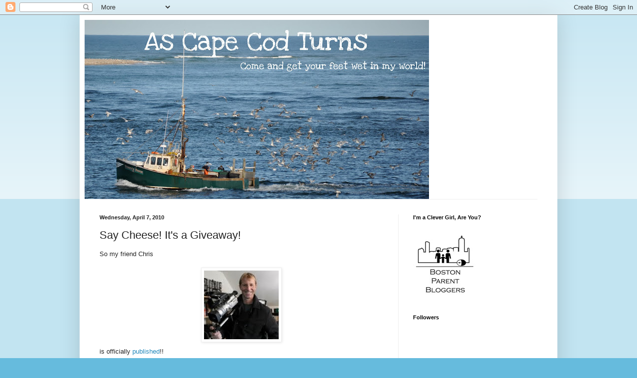

--- FILE ---
content_type: text/html; charset=UTF-8
request_url: https://ascapecodturns.blogspot.com/2010/04/say-cheese-its-giveaway.html?showComment=1270696253802
body_size: 21745
content:
<!DOCTYPE html>
<html class='v2' dir='ltr' lang='en-US'>
<head>
<link href='https://www.blogger.com/static/v1/widgets/335934321-css_bundle_v2.css' rel='stylesheet' type='text/css'/>
<meta content='width=1100' name='viewport'/>
<meta content='text/html; charset=UTF-8' http-equiv='Content-Type'/>
<meta content='blogger' name='generator'/>
<link href='https://ascapecodturns.blogspot.com/favicon.ico' rel='icon' type='image/x-icon'/>
<link href='http://ascapecodturns.blogspot.com/2010/04/say-cheese-its-giveaway.html' rel='canonical'/>
<link rel="alternate" type="application/atom+xml" title="As Cape Cod Turns - Atom" href="https://ascapecodturns.blogspot.com/feeds/posts/default" />
<link rel="alternate" type="application/rss+xml" title="As Cape Cod Turns - RSS" href="https://ascapecodturns.blogspot.com/feeds/posts/default?alt=rss" />
<link rel="service.post" type="application/atom+xml" title="As Cape Cod Turns - Atom" href="https://www.blogger.com/feeds/6121175953658827634/posts/default" />

<link rel="alternate" type="application/atom+xml" title="As Cape Cod Turns - Atom" href="https://ascapecodturns.blogspot.com/feeds/3545864384984586334/comments/default" />
<!--Can't find substitution for tag [blog.ieCssRetrofitLinks]-->
<link href='https://blogger.googleusercontent.com/img/b/R29vZ2xl/AVvXsEg2lGlbaMUFHhyergVWM5LVtKxvcmhP4om9WmFHTYhML2F8yABH5yzxAEP7o4LqsbJzTZ9EfMAJKBx0gqji5juYjq4e9M8Ljk7MM_kxtptusvu-Qhok7KrRbq9g98e9vNuL_mf7nuj17nY/s320/b261e8401094dbdef4c011702c5077c0.jpg' rel='image_src'/>
<meta content='http://ascapecodturns.blogspot.com/2010/04/say-cheese-its-giveaway.html' property='og:url'/>
<meta content='Say Cheese! It&#39;s a Giveaway!' property='og:title'/>
<meta content='So my friend Chris is officially published !! He is a fabulous photographer and has snapped many pictures all over Cape Cod and Nantucket an...' property='og:description'/>
<meta content='https://blogger.googleusercontent.com/img/b/R29vZ2xl/AVvXsEg2lGlbaMUFHhyergVWM5LVtKxvcmhP4om9WmFHTYhML2F8yABH5yzxAEP7o4LqsbJzTZ9EfMAJKBx0gqji5juYjq4e9M8Ljk7MM_kxtptusvu-Qhok7KrRbq9g98e9vNuL_mf7nuj17nY/w1200-h630-p-k-no-nu/b261e8401094dbdef4c011702c5077c0.jpg' property='og:image'/>
<title>As Cape Cod Turns: Say Cheese! It's a Giveaway!</title>
<style id='page-skin-1' type='text/css'><!--
/*
-----------------------------------------------
Blogger Template Style
Name:     Simple
Designer: Blogger
URL:      www.blogger.com
----------------------------------------------- */
/* Content
----------------------------------------------- */
body {
font: normal normal 12px Arial, Tahoma, Helvetica, FreeSans, sans-serif;
color: #222222;
background: #66bbdd none repeat scroll top left;
padding: 0 40px 40px 40px;
}
html body .region-inner {
min-width: 0;
max-width: 100%;
width: auto;
}
h2 {
font-size: 22px;
}
a:link {
text-decoration:none;
color: #2288bb;
}
a:visited {
text-decoration:none;
color: #888888;
}
a:hover {
text-decoration:underline;
color: #33aaff;
}
.body-fauxcolumn-outer .fauxcolumn-inner {
background: transparent url(https://resources.blogblog.com/blogblog/data/1kt/simple/body_gradient_tile_light.png) repeat scroll top left;
_background-image: none;
}
.body-fauxcolumn-outer .cap-top {
position: absolute;
z-index: 1;
height: 400px;
width: 100%;
}
.body-fauxcolumn-outer .cap-top .cap-left {
width: 100%;
background: transparent url(https://resources.blogblog.com/blogblog/data/1kt/simple/gradients_light.png) repeat-x scroll top left;
_background-image: none;
}
.content-outer {
-moz-box-shadow: 0 0 40px rgba(0, 0, 0, .15);
-webkit-box-shadow: 0 0 5px rgba(0, 0, 0, .15);
-goog-ms-box-shadow: 0 0 10px #333333;
box-shadow: 0 0 40px rgba(0, 0, 0, .15);
margin-bottom: 1px;
}
.content-inner {
padding: 10px 10px;
}
.content-inner {
background-color: #ffffff;
}
/* Header
----------------------------------------------- */
.header-outer {
background: transparent none repeat-x scroll 0 -400px;
_background-image: none;
}
.Header h1 {
font: normal normal 60px Arial, Tahoma, Helvetica, FreeSans, sans-serif;
color: #3399bb;
text-shadow: -1px -1px 1px rgba(0, 0, 0, .2);
}
.Header h1 a {
color: #3399bb;
}
.Header .description {
font-size: 140%;
color: #777777;
}
.header-inner .Header .titlewrapper {
padding: 22px 30px;
}
.header-inner .Header .descriptionwrapper {
padding: 0 30px;
}
/* Tabs
----------------------------------------------- */
.tabs-inner .section:first-child {
border-top: 1px solid #eeeeee;
}
.tabs-inner .section:first-child ul {
margin-top: -1px;
border-top: 1px solid #eeeeee;
border-left: 0 solid #eeeeee;
border-right: 0 solid #eeeeee;
}
.tabs-inner .widget ul {
background: #f5f5f5 url(https://resources.blogblog.com/blogblog/data/1kt/simple/gradients_light.png) repeat-x scroll 0 -800px;
_background-image: none;
border-bottom: 1px solid #eeeeee;
margin-top: 0;
margin-left: -30px;
margin-right: -30px;
}
.tabs-inner .widget li a {
display: inline-block;
padding: .6em 1em;
font: normal normal 14px Arial, Tahoma, Helvetica, FreeSans, sans-serif;
color: #999999;
border-left: 1px solid #ffffff;
border-right: 1px solid #eeeeee;
}
.tabs-inner .widget li:first-child a {
border-left: none;
}
.tabs-inner .widget li.selected a, .tabs-inner .widget li a:hover {
color: #000000;
background-color: #eeeeee;
text-decoration: none;
}
/* Columns
----------------------------------------------- */
.main-outer {
border-top: 0 solid #eeeeee;
}
.fauxcolumn-left-outer .fauxcolumn-inner {
border-right: 1px solid #eeeeee;
}
.fauxcolumn-right-outer .fauxcolumn-inner {
border-left: 1px solid #eeeeee;
}
/* Headings
----------------------------------------------- */
div.widget > h2,
div.widget h2.title {
margin: 0 0 1em 0;
font: normal bold 11px Arial, Tahoma, Helvetica, FreeSans, sans-serif;
color: #000000;
}
/* Widgets
----------------------------------------------- */
.widget .zippy {
color: #999999;
text-shadow: 2px 2px 1px rgba(0, 0, 0, .1);
}
.widget .popular-posts ul {
list-style: none;
}
/* Posts
----------------------------------------------- */
h2.date-header {
font: normal bold 11px Arial, Tahoma, Helvetica, FreeSans, sans-serif;
}
.date-header span {
background-color: transparent;
color: #222222;
padding: inherit;
letter-spacing: inherit;
margin: inherit;
}
.main-inner {
padding-top: 30px;
padding-bottom: 30px;
}
.main-inner .column-center-inner {
padding: 0 15px;
}
.main-inner .column-center-inner .section {
margin: 0 15px;
}
.post {
margin: 0 0 25px 0;
}
h3.post-title, .comments h4 {
font: normal normal 22px Arial, Tahoma, Helvetica, FreeSans, sans-serif;
margin: .75em 0 0;
}
.post-body {
font-size: 110%;
line-height: 1.4;
position: relative;
}
.post-body img, .post-body .tr-caption-container, .Profile img, .Image img,
.BlogList .item-thumbnail img {
padding: 2px;
background: #ffffff;
border: 1px solid #eeeeee;
-moz-box-shadow: 1px 1px 5px rgba(0, 0, 0, .1);
-webkit-box-shadow: 1px 1px 5px rgba(0, 0, 0, .1);
box-shadow: 1px 1px 5px rgba(0, 0, 0, .1);
}
.post-body img, .post-body .tr-caption-container {
padding: 5px;
}
.post-body .tr-caption-container {
color: #222222;
}
.post-body .tr-caption-container img {
padding: 0;
background: transparent;
border: none;
-moz-box-shadow: 0 0 0 rgba(0, 0, 0, .1);
-webkit-box-shadow: 0 0 0 rgba(0, 0, 0, .1);
box-shadow: 0 0 0 rgba(0, 0, 0, .1);
}
.post-header {
margin: 0 0 1.5em;
line-height: 1.6;
font-size: 90%;
}
.post-footer {
margin: 20px -2px 0;
padding: 5px 10px;
color: #666666;
background-color: #f9f9f9;
border-bottom: 1px solid #eeeeee;
line-height: 1.6;
font-size: 90%;
}
#comments .comment-author {
padding-top: 1.5em;
border-top: 1px solid #eeeeee;
background-position: 0 1.5em;
}
#comments .comment-author:first-child {
padding-top: 0;
border-top: none;
}
.avatar-image-container {
margin: .2em 0 0;
}
#comments .avatar-image-container img {
border: 1px solid #eeeeee;
}
/* Comments
----------------------------------------------- */
.comments .comments-content .icon.blog-author {
background-repeat: no-repeat;
background-image: url([data-uri]);
}
.comments .comments-content .loadmore a {
border-top: 1px solid #999999;
border-bottom: 1px solid #999999;
}
.comments .comment-thread.inline-thread {
background-color: #f9f9f9;
}
.comments .continue {
border-top: 2px solid #999999;
}
/* Accents
---------------------------------------------- */
.section-columns td.columns-cell {
border-left: 1px solid #eeeeee;
}
.blog-pager {
background: transparent none no-repeat scroll top center;
}
.blog-pager-older-link, .home-link,
.blog-pager-newer-link {
background-color: #ffffff;
padding: 5px;
}
.footer-outer {
border-top: 0 dashed #bbbbbb;
}
/* Mobile
----------------------------------------------- */
body.mobile  {
background-size: auto;
}
.mobile .body-fauxcolumn-outer {
background: transparent none repeat scroll top left;
}
.mobile .body-fauxcolumn-outer .cap-top {
background-size: 100% auto;
}
.mobile .content-outer {
-webkit-box-shadow: 0 0 3px rgba(0, 0, 0, .15);
box-shadow: 0 0 3px rgba(0, 0, 0, .15);
}
.mobile .tabs-inner .widget ul {
margin-left: 0;
margin-right: 0;
}
.mobile .post {
margin: 0;
}
.mobile .main-inner .column-center-inner .section {
margin: 0;
}
.mobile .date-header span {
padding: 0.1em 10px;
margin: 0 -10px;
}
.mobile h3.post-title {
margin: 0;
}
.mobile .blog-pager {
background: transparent none no-repeat scroll top center;
}
.mobile .footer-outer {
border-top: none;
}
.mobile .main-inner, .mobile .footer-inner {
background-color: #ffffff;
}
.mobile-index-contents {
color: #222222;
}
.mobile-link-button {
background-color: #2288bb;
}
.mobile-link-button a:link, .mobile-link-button a:visited {
color: #ffffff;
}
.mobile .tabs-inner .section:first-child {
border-top: none;
}
.mobile .tabs-inner .PageList .widget-content {
background-color: #eeeeee;
color: #000000;
border-top: 1px solid #eeeeee;
border-bottom: 1px solid #eeeeee;
}
.mobile .tabs-inner .PageList .widget-content .pagelist-arrow {
border-left: 1px solid #eeeeee;
}

--></style>
<style id='template-skin-1' type='text/css'><!--
body {
min-width: 960px;
}
.content-outer, .content-fauxcolumn-outer, .region-inner {
min-width: 960px;
max-width: 960px;
_width: 960px;
}
.main-inner .columns {
padding-left: 0;
padding-right: 310px;
}
.main-inner .fauxcolumn-center-outer {
left: 0;
right: 310px;
/* IE6 does not respect left and right together */
_width: expression(this.parentNode.offsetWidth -
parseInt("0") -
parseInt("310px") + 'px');
}
.main-inner .fauxcolumn-left-outer {
width: 0;
}
.main-inner .fauxcolumn-right-outer {
width: 310px;
}
.main-inner .column-left-outer {
width: 0;
right: 100%;
margin-left: -0;
}
.main-inner .column-right-outer {
width: 310px;
margin-right: -310px;
}
#layout {
min-width: 0;
}
#layout .content-outer {
min-width: 0;
width: 800px;
}
#layout .region-inner {
min-width: 0;
width: auto;
}
body#layout div.add_widget {
padding: 8px;
}
body#layout div.add_widget a {
margin-left: 32px;
}
--></style>
<script type='text/javascript'>
        (function(i,s,o,g,r,a,m){i['GoogleAnalyticsObject']=r;i[r]=i[r]||function(){
        (i[r].q=i[r].q||[]).push(arguments)},i[r].l=1*new Date();a=s.createElement(o),
        m=s.getElementsByTagName(o)[0];a.async=1;a.src=g;m.parentNode.insertBefore(a,m)
        })(window,document,'script','https://www.google-analytics.com/analytics.js','ga');
        ga('create', 'UA-30312779-1', 'auto', 'blogger');
        ga('blogger.send', 'pageview');
      </script>
<link href='https://www.blogger.com/dyn-css/authorization.css?targetBlogID=6121175953658827634&amp;zx=372e21d0-e9d7-4c59-8f9a-68d23ac99979' media='none' onload='if(media!=&#39;all&#39;)media=&#39;all&#39;' rel='stylesheet'/><noscript><link href='https://www.blogger.com/dyn-css/authorization.css?targetBlogID=6121175953658827634&amp;zx=372e21d0-e9d7-4c59-8f9a-68d23ac99979' rel='stylesheet'/></noscript>
<meta name='google-adsense-platform-account' content='ca-host-pub-1556223355139109'/>
<meta name='google-adsense-platform-domain' content='blogspot.com'/>

</head>
<body class='loading variant-pale'>
<div class='navbar section' id='navbar' name='Navbar'><div class='widget Navbar' data-version='1' id='Navbar1'><script type="text/javascript">
    function setAttributeOnload(object, attribute, val) {
      if(window.addEventListener) {
        window.addEventListener('load',
          function(){ object[attribute] = val; }, false);
      } else {
        window.attachEvent('onload', function(){ object[attribute] = val; });
      }
    }
  </script>
<div id="navbar-iframe-container"></div>
<script type="text/javascript" src="https://apis.google.com/js/platform.js"></script>
<script type="text/javascript">
      gapi.load("gapi.iframes:gapi.iframes.style.bubble", function() {
        if (gapi.iframes && gapi.iframes.getContext) {
          gapi.iframes.getContext().openChild({
              url: 'https://www.blogger.com/navbar/6121175953658827634?po\x3d3545864384984586334\x26origin\x3dhttps://ascapecodturns.blogspot.com',
              where: document.getElementById("navbar-iframe-container"),
              id: "navbar-iframe"
          });
        }
      });
    </script><script type="text/javascript">
(function() {
var script = document.createElement('script');
script.type = 'text/javascript';
script.src = '//pagead2.googlesyndication.com/pagead/js/google_top_exp.js';
var head = document.getElementsByTagName('head')[0];
if (head) {
head.appendChild(script);
}})();
</script>
</div></div>
<div class='body-fauxcolumns'>
<div class='fauxcolumn-outer body-fauxcolumn-outer'>
<div class='cap-top'>
<div class='cap-left'></div>
<div class='cap-right'></div>
</div>
<div class='fauxborder-left'>
<div class='fauxborder-right'></div>
<div class='fauxcolumn-inner'>
</div>
</div>
<div class='cap-bottom'>
<div class='cap-left'></div>
<div class='cap-right'></div>
</div>
</div>
</div>
<div class='content'>
<div class='content-fauxcolumns'>
<div class='fauxcolumn-outer content-fauxcolumn-outer'>
<div class='cap-top'>
<div class='cap-left'></div>
<div class='cap-right'></div>
</div>
<div class='fauxborder-left'>
<div class='fauxborder-right'></div>
<div class='fauxcolumn-inner'>
</div>
</div>
<div class='cap-bottom'>
<div class='cap-left'></div>
<div class='cap-right'></div>
</div>
</div>
</div>
<div class='content-outer'>
<div class='content-cap-top cap-top'>
<div class='cap-left'></div>
<div class='cap-right'></div>
</div>
<div class='fauxborder-left content-fauxborder-left'>
<div class='fauxborder-right content-fauxborder-right'></div>
<div class='content-inner'>
<header>
<div class='header-outer'>
<div class='header-cap-top cap-top'>
<div class='cap-left'></div>
<div class='cap-right'></div>
</div>
<div class='fauxborder-left header-fauxborder-left'>
<div class='fauxborder-right header-fauxborder-right'></div>
<div class='region-inner header-inner'>
<div class='header section' id='header' name='Header'><div class='widget Header' data-version='1' id='Header1'>
<div id='header-inner'>
<a href='https://ascapecodturns.blogspot.com/' style='display: block'>
<img alt='As Cape Cod Turns' height='360px; ' id='Header1_headerimg' src='https://blogger.googleusercontent.com/img/b/R29vZ2xl/AVvXsEggRSPyQgp4PN-_QBCvjXW-2LpJ4XffCDKjT3tZ7SxUGbVg77CP-L2l_Q1X4VN4o1uTuszlBFoU-LoMllOVxMyHtCd5AkyKo4zl8YIkWVBZMOpY8hxF25pWPPTazLGXIOGX2ljzK29-L4k/s692/perryspic.jpg' style='display: block' width='692px; '/>
</a>
</div>
</div></div>
</div>
</div>
<div class='header-cap-bottom cap-bottom'>
<div class='cap-left'></div>
<div class='cap-right'></div>
</div>
</div>
</header>
<div class='tabs-outer'>
<div class='tabs-cap-top cap-top'>
<div class='cap-left'></div>
<div class='cap-right'></div>
</div>
<div class='fauxborder-left tabs-fauxborder-left'>
<div class='fauxborder-right tabs-fauxborder-right'></div>
<div class='region-inner tabs-inner'>
<div class='tabs no-items section' id='crosscol' name='Cross-Column'></div>
<div class='tabs no-items section' id='crosscol-overflow' name='Cross-Column 2'></div>
</div>
</div>
<div class='tabs-cap-bottom cap-bottom'>
<div class='cap-left'></div>
<div class='cap-right'></div>
</div>
</div>
<div class='main-outer'>
<div class='main-cap-top cap-top'>
<div class='cap-left'></div>
<div class='cap-right'></div>
</div>
<div class='fauxborder-left main-fauxborder-left'>
<div class='fauxborder-right main-fauxborder-right'></div>
<div class='region-inner main-inner'>
<div class='columns fauxcolumns'>
<div class='fauxcolumn-outer fauxcolumn-center-outer'>
<div class='cap-top'>
<div class='cap-left'></div>
<div class='cap-right'></div>
</div>
<div class='fauxborder-left'>
<div class='fauxborder-right'></div>
<div class='fauxcolumn-inner'>
</div>
</div>
<div class='cap-bottom'>
<div class='cap-left'></div>
<div class='cap-right'></div>
</div>
</div>
<div class='fauxcolumn-outer fauxcolumn-left-outer'>
<div class='cap-top'>
<div class='cap-left'></div>
<div class='cap-right'></div>
</div>
<div class='fauxborder-left'>
<div class='fauxborder-right'></div>
<div class='fauxcolumn-inner'>
</div>
</div>
<div class='cap-bottom'>
<div class='cap-left'></div>
<div class='cap-right'></div>
</div>
</div>
<div class='fauxcolumn-outer fauxcolumn-right-outer'>
<div class='cap-top'>
<div class='cap-left'></div>
<div class='cap-right'></div>
</div>
<div class='fauxborder-left'>
<div class='fauxborder-right'></div>
<div class='fauxcolumn-inner'>
</div>
</div>
<div class='cap-bottom'>
<div class='cap-left'></div>
<div class='cap-right'></div>
</div>
</div>
<!-- corrects IE6 width calculation -->
<div class='columns-inner'>
<div class='column-center-outer'>
<div class='column-center-inner'>
<div class='main section' id='main' name='Main'><div class='widget Blog' data-version='1' id='Blog1'>
<div class='blog-posts hfeed'>

          <div class="date-outer">
        
<h2 class='date-header'><span>Wednesday, April 7, 2010</span></h2>

          <div class="date-posts">
        
<div class='post-outer'>
<div class='post hentry uncustomized-post-template' itemprop='blogPost' itemscope='itemscope' itemtype='http://schema.org/BlogPosting'>
<meta content='https://blogger.googleusercontent.com/img/b/R29vZ2xl/AVvXsEg2lGlbaMUFHhyergVWM5LVtKxvcmhP4om9WmFHTYhML2F8yABH5yzxAEP7o4LqsbJzTZ9EfMAJKBx0gqji5juYjq4e9M8Ljk7MM_kxtptusvu-Qhok7KrRbq9g98e9vNuL_mf7nuj17nY/s320/b261e8401094dbdef4c011702c5077c0.jpg' itemprop='image_url'/>
<meta content='6121175953658827634' itemprop='blogId'/>
<meta content='3545864384984586334' itemprop='postId'/>
<a name='3545864384984586334'></a>
<h3 class='post-title entry-title' itemprop='name'>
Say Cheese! It's a Giveaway!
</h3>
<div class='post-header'>
<div class='post-header-line-1'></div>
</div>
<div class='post-body entry-content' id='post-body-3545864384984586334' itemprop='description articleBody'>
So my friend Chris<br /><br /><a href="https://blogger.googleusercontent.com/img/b/R29vZ2xl/AVvXsEg2lGlbaMUFHhyergVWM5LVtKxvcmhP4om9WmFHTYhML2F8yABH5yzxAEP7o4LqsbJzTZ9EfMAJKBx0gqji5juYjq4e9M8Ljk7MM_kxtptusvu-Qhok7KrRbq9g98e9vNuL_mf7nuj17nY/s1600/b261e8401094dbdef4c011702c5077c0.jpg" onblur="try {parent.deselectBloggerImageGracefully();} catch(e) {}"><img alt="" border="0" id="BLOGGER_PHOTO_ID_5457368055582102258" src="https://blogger.googleusercontent.com/img/b/R29vZ2xl/AVvXsEg2lGlbaMUFHhyergVWM5LVtKxvcmhP4om9WmFHTYhML2F8yABH5yzxAEP7o4LqsbJzTZ9EfMAJKBx0gqji5juYjq4e9M8Ljk7MM_kxtptusvu-Qhok7KrRbq9g98e9vNuL_mf7nuj17nY/s320/b261e8401094dbdef4c011702c5077c0.jpg" style="display:block; margin:0px auto 10px; text-align:center;cursor:pointer; cursor:hand;width: 150px; height: 138px;" /></a>is officially <a href="http://www.amazon.com/Cape-Cod-Islands-Views-Journal/dp/B001LIP8N4/ref=sr_1_3?ie=UTF8&amp;s=dvd&amp;qid=1270693035&amp;sr=8-3">published</a>!! <div><br /><a href="https://blogger.googleusercontent.com/img/b/R29vZ2xl/AVvXsEiOCLP-AJXjj6KMJVqMK_wOhlRAyzLkTzIENwGQ63Y9aAgNVdFtBh-u6QWWIgtLI4WfiRA3tYjY-pXmTdkKkKrh9q5YQudAKGQO2tJvC6WtSEOLLDhrb6nNaywGH8dlzITstN0ArN3NbFQ/s1600/chrisseufert.jpg" onblur="try {parent.deselectBloggerImageGracefully();} catch(e) {}" style="text-decoration: none;"><img alt="" border="0" id="BLOGGER_PHOTO_ID_5457368050131104754" src="https://blogger.googleusercontent.com/img/b/R29vZ2xl/AVvXsEiOCLP-AJXjj6KMJVqMK_wOhlRAyzLkTzIENwGQ63Y9aAgNVdFtBh-u6QWWIgtLI4WfiRA3tYjY-pXmTdkKkKrh9q5YQudAKGQO2tJvC6WtSEOLLDhrb6nNaywGH8dlzITstN0ArN3NbFQ/s320/chrisseufert.jpg" style="display:block; margin:0px auto 10px; text-align:center;cursor:pointer; cursor:hand;width: 320px; height: 249px;" /></a></div><div>He is a fabulous photographer and has snapped many pictures all over Cape Cod and Nantucket and Martha's Vineyard. There are pictures from the early morning, the middle of the night, middle of the day and from an airplane. The photos in this book encompass the feeling and beauty of Cape Cod. </div><div><br /></div><div>And because Chris is a great guy, he has given me one of his books (signed!) to giveaway!!!</div><div><br /></div><div>Just leave me a comment on this post finishing this sentence...</div><div><br /></div><div>If I came to Cape Cod, I definitely would want to see ___________________. </div><div><br /></div><div>I will use the handy random number generator thing to pick a winner, therefore I am not judging your answers, just wanted to make you think a little.  You have till next Wed the 14th!!</div>
<div style='clear: both;'></div>
</div>
<div class='post-footer'>
<div class='post-footer-line post-footer-line-1'>
<span class='post-author vcard'>
Brought to you by
<span class='fn' itemprop='author' itemscope='itemscope' itemtype='http://schema.org/Person'>
<meta content='https://www.blogger.com/profile/16047430228350114744' itemprop='url'/>
<a class='g-profile' href='https://www.blogger.com/profile/16047430228350114744' rel='author' title='author profile'>
<span itemprop='name'>As Cape Cod Turns</span>
</a>
</span>
</span>
<span class='post-timestamp'>
at
<meta content='http://ascapecodturns.blogspot.com/2010/04/say-cheese-its-giveaway.html' itemprop='url'/>
<a class='timestamp-link' href='https://ascapecodturns.blogspot.com/2010/04/say-cheese-its-giveaway.html' rel='bookmark' title='permanent link'><abbr class='published' itemprop='datePublished' title='2010-04-07T08:14:00-04:00'>8:14&#8239;AM</abbr></a>
</span>
<span class='post-comment-link'>
</span>
<span class='post-icons'>
<span class='item-control blog-admin pid-855994017'>
<a href='https://www.blogger.com/post-edit.g?blogID=6121175953658827634&postID=3545864384984586334&from=pencil' title='Edit Post'>
<img alt='' class='icon-action' height='18' src='https://resources.blogblog.com/img/icon18_edit_allbkg.gif' width='18'/>
</a>
</span>
</span>
<div class='post-share-buttons goog-inline-block'>
<a class='goog-inline-block share-button sb-email' href='https://www.blogger.com/share-post.g?blogID=6121175953658827634&postID=3545864384984586334&target=email' target='_blank' title='Email This'><span class='share-button-link-text'>Email This</span></a><a class='goog-inline-block share-button sb-blog' href='https://www.blogger.com/share-post.g?blogID=6121175953658827634&postID=3545864384984586334&target=blog' onclick='window.open(this.href, "_blank", "height=270,width=475"); return false;' target='_blank' title='BlogThis!'><span class='share-button-link-text'>BlogThis!</span></a><a class='goog-inline-block share-button sb-twitter' href='https://www.blogger.com/share-post.g?blogID=6121175953658827634&postID=3545864384984586334&target=twitter' target='_blank' title='Share to X'><span class='share-button-link-text'>Share to X</span></a><a class='goog-inline-block share-button sb-facebook' href='https://www.blogger.com/share-post.g?blogID=6121175953658827634&postID=3545864384984586334&target=facebook' onclick='window.open(this.href, "_blank", "height=430,width=640"); return false;' target='_blank' title='Share to Facebook'><span class='share-button-link-text'>Share to Facebook</span></a><a class='goog-inline-block share-button sb-pinterest' href='https://www.blogger.com/share-post.g?blogID=6121175953658827634&postID=3545864384984586334&target=pinterest' target='_blank' title='Share to Pinterest'><span class='share-button-link-text'>Share to Pinterest</span></a>
</div>
</div>
<div class='post-footer-line post-footer-line-2'>
<span class='post-labels'>
Labels:
<a href='https://ascapecodturns.blogspot.com/search/label/cape%20cod' rel='tag'>cape cod</a>,
<a href='https://ascapecodturns.blogspot.com/search/label/giveaway' rel='tag'>giveaway</a>
</span>
</div>
<div class='post-footer-line post-footer-line-3'>
<span class='post-location'>
</span>
</div>
</div>
</div>
<div class='comments' id='comments'>
<a name='comments'></a>
<h4>40 comments:</h4>
<div id='Blog1_comments-block-wrapper'>
<dl class='avatar-comment-indent' id='comments-block'>
<dt class='comment-author ' id='c8534188605944294416'>
<a name='c8534188605944294416'></a>
<div class="avatar-image-container vcard"><span dir="ltr"><a href="https://www.blogger.com/profile/14252498482861679154" target="" rel="nofollow" onclick="" class="avatar-hovercard" id="av-8534188605944294416-14252498482861679154"><img src="https://resources.blogblog.com/img/blank.gif" width="35" height="35" class="delayLoad" style="display: none;" longdesc="//blogger.googleusercontent.com/img/b/R29vZ2xl/AVvXsEhhwPpvv49O2lzNO1lnA6XZhnxS20IyhfEdK16sRnRvxC-V5QLNwz67CkUHKntIEbGuFe_x9SzPCFr3uWeEn-XUnnSkkEh2ct-FZAXNXW8rG7sdFaNXGM8n2lpGD6ERUA/s45-c/Author+picture.jpg" alt="" title="Melisa Wells">

<noscript><img src="//blogger.googleusercontent.com/img/b/R29vZ2xl/AVvXsEhhwPpvv49O2lzNO1lnA6XZhnxS20IyhfEdK16sRnRvxC-V5QLNwz67CkUHKntIEbGuFe_x9SzPCFr3uWeEn-XUnnSkkEh2ct-FZAXNXW8rG7sdFaNXGM8n2lpGD6ERUA/s45-c/Author+picture.jpg" width="35" height="35" class="photo" alt=""></noscript></a></span></div>
<a href='https://www.blogger.com/profile/14252498482861679154' rel='nofollow'>Melisa Wells</a>
said...
</dt>
<dd class='comment-body' id='Blog1_cmt-8534188605944294416'>
<p>
If I came to Cape Cod, I definitely would want to see...SUE.
</p>
</dd>
<dd class='comment-footer'>
<span class='comment-timestamp'>
<a href='https://ascapecodturns.blogspot.com/2010/04/say-cheese-its-giveaway.html?showComment=1270696253802#c8534188605944294416' title='comment permalink'>
April 7, 2010 at 11:10&#8239;PM
</a>
<span class='item-control blog-admin pid-206763217'>
<a class='comment-delete' href='https://www.blogger.com/comment/delete/6121175953658827634/8534188605944294416' title='Delete Comment'>
<img src='https://resources.blogblog.com/img/icon_delete13.gif'/>
</a>
</span>
</span>
</dd>
<dt class='comment-author ' id='c5583111427955865448'>
<a name='c5583111427955865448'></a>
<div class="avatar-image-container vcard"><span dir="ltr"><a href="https://www.blogger.com/profile/17294423259234525733" target="" rel="nofollow" onclick="" class="avatar-hovercard" id="av-5583111427955865448-17294423259234525733"><img src="https://resources.blogblog.com/img/blank.gif" width="35" height="35" class="delayLoad" style="display: none;" longdesc="//blogger.googleusercontent.com/img/b/R29vZ2xl/AVvXsEgbXiXLyxoL_D9XfLv1J3cIh8tzv9lUUPt5JbD40hCrTt2Mu-6Qua80dF-jd7Vd9i0xxliGBrbqCpnCPMFNpyQ33I0f8ATlD1L4BxzQDNNdHf7rZFMinGksn_sgBigy-rk/s45-c/1111.jpg" alt="" title="Together We Save">

<noscript><img src="//blogger.googleusercontent.com/img/b/R29vZ2xl/AVvXsEgbXiXLyxoL_D9XfLv1J3cIh8tzv9lUUPt5JbD40hCrTt2Mu-6Qua80dF-jd7Vd9i0xxliGBrbqCpnCPMFNpyQ33I0f8ATlD1L4BxzQDNNdHf7rZFMinGksn_sgBigy-rk/s45-c/1111.jpg" width="35" height="35" class="photo" alt=""></noscript></a></span></div>
<a href='https://www.blogger.com/profile/17294423259234525733' rel='nofollow'>Together We Save</a>
said...
</dt>
<dd class='comment-body' id='Blog1_cmt-5583111427955865448'>
<p>
If i came to cape cod I would want to see.... wow I don&#39;t know everything &amp; anything!!
</p>
</dd>
<dd class='comment-footer'>
<span class='comment-timestamp'>
<a href='https://ascapecodturns.blogspot.com/2010/04/say-cheese-its-giveaway.html?showComment=1270696514575#c5583111427955865448' title='comment permalink'>
April 7, 2010 at 11:15&#8239;PM
</a>
<span class='item-control blog-admin pid-642498262'>
<a class='comment-delete' href='https://www.blogger.com/comment/delete/6121175953658827634/5583111427955865448' title='Delete Comment'>
<img src='https://resources.blogblog.com/img/icon_delete13.gif'/>
</a>
</span>
</span>
</dd>
<dt class='comment-author ' id='c1175786179543875598'>
<a name='c1175786179543875598'></a>
<div class="avatar-image-container avatar-stock"><span dir="ltr"><a href="https://www.blogger.com/profile/15683060745233543795" target="" rel="nofollow" onclick="" class="avatar-hovercard" id="av-1175786179543875598-15683060745233543795"><img src="//www.blogger.com/img/blogger_logo_round_35.png" width="35" height="35" alt="" title="KathleenKMM">

</a></span></div>
<a href='https://www.blogger.com/profile/15683060745233543795' rel='nofollow'>KathleenKMM</a>
said...
</dt>
<dd class='comment-body' id='Blog1_cmt-1175786179543875598'>
<p>
Yay for your friend! Looks like a great book.<br /><br />If I came to Cape Cod today, I&#39;d want to see Nauset Light Beach and Coast Guard Beach since they were both so storm-damaged. Every year they are all repaired before I get out there in July!
</p>
</dd>
<dd class='comment-footer'>
<span class='comment-timestamp'>
<a href='https://ascapecodturns.blogspot.com/2010/04/say-cheese-its-giveaway.html?showComment=1270697544561#c1175786179543875598' title='comment permalink'>
April 7, 2010 at 11:32&#8239;PM
</a>
<span class='item-control blog-admin pid-609387490'>
<a class='comment-delete' href='https://www.blogger.com/comment/delete/6121175953658827634/1175786179543875598' title='Delete Comment'>
<img src='https://resources.blogblog.com/img/icon_delete13.gif'/>
</a>
</span>
</span>
</dd>
<dt class='comment-author ' id='c2089610326067299235'>
<a name='c2089610326067299235'></a>
<div class="avatar-image-container avatar-stock"><span dir="ltr"><img src="//resources.blogblog.com/img/blank.gif" width="35" height="35" alt="" title="Anonymous">

</span></div>
Anonymous
said...
</dt>
<dd class='comment-body' id='Blog1_cmt-2089610326067299235'>
<p>
If I came to Cape Cod, I definitely would want to see the historic lighthouses :)  *Thanks* for the giveaway!<br /><a href="http://kontactr.com/user/TheLuckyLadybug" rel="nofollow">theluckyladybug[at]gmail[dot]com</a>
</p>
</dd>
<dd class='comment-footer'>
<span class='comment-timestamp'>
<a href='https://ascapecodturns.blogspot.com/2010/04/say-cheese-its-giveaway.html?showComment=1270702196561#c2089610326067299235' title='comment permalink'>
April 8, 2010 at 12:49&#8239;AM
</a>
<span class='item-control blog-admin pid-28022175'>
<a class='comment-delete' href='https://www.blogger.com/comment/delete/6121175953658827634/2089610326067299235' title='Delete Comment'>
<img src='https://resources.blogblog.com/img/icon_delete13.gif'/>
</a>
</span>
</span>
</dd>
<dt class='comment-author ' id='c8252940626865389457'>
<a name='c8252940626865389457'></a>
<div class="avatar-image-container vcard"><span dir="ltr"><a href="https://www.blogger.com/profile/05178459781418139589" target="" rel="nofollow" onclick="" class="avatar-hovercard" id="av-8252940626865389457-05178459781418139589"><img src="https://resources.blogblog.com/img/blank.gif" width="35" height="35" class="delayLoad" style="display: none;" longdesc="//blogger.googleusercontent.com/img/b/R29vZ2xl/AVvXsEgKU08ustCOXTENvgqFCcIx-e7IeLYhEgsXwY7H7GOyrNCCbUHyKRCx3jEM-um37UbegSun0ShwNf05R1L3oVOhatHHYE07Y1YJc0K25OcrRjjaSQxaPAxVAY0Tg06PpQ/s45-c/kate+and+momma.bmp" alt="" title="Jennifer@Pieces of Me">

<noscript><img src="//blogger.googleusercontent.com/img/b/R29vZ2xl/AVvXsEgKU08ustCOXTENvgqFCcIx-e7IeLYhEgsXwY7H7GOyrNCCbUHyKRCx3jEM-um37UbegSun0ShwNf05R1L3oVOhatHHYE07Y1YJc0K25OcrRjjaSQxaPAxVAY0Tg06PpQ/s45-c/kate+and+momma.bmp" width="35" height="35" class="photo" alt=""></noscript></a></span></div>
<a href='https://www.blogger.com/profile/05178459781418139589' rel='nofollow'>Jennifer@Pieces of Me</a>
said...
</dt>
<dd class='comment-body' id='Blog1_cmt-8252940626865389457'>
<p>
If I came to Cape Cod I would deininantly want to see a Cape Cod sunset after eating a lobster supper!
</p>
</dd>
<dd class='comment-footer'>
<span class='comment-timestamp'>
<a href='https://ascapecodturns.blogspot.com/2010/04/say-cheese-its-giveaway.html?showComment=1270705305276#c8252940626865389457' title='comment permalink'>
April 8, 2010 at 1:41&#8239;AM
</a>
<span class='item-control blog-admin pid-231516389'>
<a class='comment-delete' href='https://www.blogger.com/comment/delete/6121175953658827634/8252940626865389457' title='Delete Comment'>
<img src='https://resources.blogblog.com/img/icon_delete13.gif'/>
</a>
</span>
</span>
</dd>
<dt class='comment-author ' id='c1168360614830809116'>
<a name='c1168360614830809116'></a>
<div class="avatar-image-container avatar-stock"><span dir="ltr"><a href="https://www.blogger.com/profile/05124192722753300166" target="" rel="nofollow" onclick="" class="avatar-hovercard" id="av-1168360614830809116-05124192722753300166"><img src="//www.blogger.com/img/blogger_logo_round_35.png" width="35" height="35" alt="" title="Unknown">

</a></span></div>
<a href='https://www.blogger.com/profile/05124192722753300166' rel='nofollow'>Unknown</a>
said...
</dt>
<dd class='comment-body' id='Blog1_cmt-1168360614830809116'>
<p>
If I came to Cape Cod, I definitely would want to see...Sue, Sally Tom and the whole family !!!
</p>
</dd>
<dd class='comment-footer'>
<span class='comment-timestamp'>
<a href='https://ascapecodturns.blogspot.com/2010/04/say-cheese-its-giveaway.html?showComment=1270713440544#c1168360614830809116' title='comment permalink'>
April 8, 2010 at 3:57&#8239;AM
</a>
<span class='item-control blog-admin pid-1366001967'>
<a class='comment-delete' href='https://www.blogger.com/comment/delete/6121175953658827634/1168360614830809116' title='Delete Comment'>
<img src='https://resources.blogblog.com/img/icon_delete13.gif'/>
</a>
</span>
</span>
</dd>
<dt class='comment-author ' id='c4010778756887287926'>
<a name='c4010778756887287926'></a>
<div class="avatar-image-container vcard"><span dir="ltr"><a href="https://www.blogger.com/profile/12629839187282575474" target="" rel="nofollow" onclick="" class="avatar-hovercard" id="av-4010778756887287926-12629839187282575474"><img src="https://resources.blogblog.com/img/blank.gif" width="35" height="35" class="delayLoad" style="display: none;" longdesc="//blogger.googleusercontent.com/img/b/R29vZ2xl/AVvXsEiBqwo2E7rU-Ea3TJLJOfcH3osujE-aO0bYjkGv7F_su42t4tuFIbfk_mWw72UjfiI2RKeiY0jwhNMGK3i39EWitTNwcCbteYgvRNSTkM1Cdl7H2xHS4LyZ68Fv3awrLqQ/s45-c/license_20080513164039_7968.jpg" alt="" title="Thoughts from the Deep End">

<noscript><img src="//blogger.googleusercontent.com/img/b/R29vZ2xl/AVvXsEiBqwo2E7rU-Ea3TJLJOfcH3osujE-aO0bYjkGv7F_su42t4tuFIbfk_mWw72UjfiI2RKeiY0jwhNMGK3i39EWitTNwcCbteYgvRNSTkM1Cdl7H2xHS4LyZ68Fv3awrLqQ/s45-c/license_20080513164039_7968.jpg" width="35" height="35" class="photo" alt=""></noscript></a></span></div>
<a href='https://www.blogger.com/profile/12629839187282575474' rel='nofollow'>Thoughts from the Deep End</a>
said...
</dt>
<dd class='comment-body' id='Blog1_cmt-4010778756887287926'>
<p>
Sunrise at Wellfleet, The Christmas Tree Store (we don&#39;t have those here) and of course my BB Sue!  ;)
</p>
</dd>
<dd class='comment-footer'>
<span class='comment-timestamp'>
<a href='https://ascapecodturns.blogspot.com/2010/04/say-cheese-its-giveaway.html?showComment=1270727051841#c4010778756887287926' title='comment permalink'>
April 8, 2010 at 7:44&#8239;AM
</a>
<span class='item-control blog-admin pid-1959890887'>
<a class='comment-delete' href='https://www.blogger.com/comment/delete/6121175953658827634/4010778756887287926' title='Delete Comment'>
<img src='https://resources.blogblog.com/img/icon_delete13.gif'/>
</a>
</span>
</span>
</dd>
<dt class='comment-author ' id='c2566719438955782147'>
<a name='c2566719438955782147'></a>
<div class="avatar-image-container avatar-stock"><span dir="ltr"><img src="//resources.blogblog.com/img/blank.gif" width="35" height="35" alt="" title="MyKidsCallMeMommy">

</span></div>
MyKidsCallMeMommy
said...
</dt>
<dd class='comment-body' id='Blog1_cmt-2566719438955782147'>
<p>
If I came to Cape Cod, I definitely would want to see my family first, but then the Cape Cod Canal. I have fond memories of being there as a child...It&#39;s BEAUTIFUL!
</p>
</dd>
<dd class='comment-footer'>
<span class='comment-timestamp'>
<a href='https://ascapecodturns.blogspot.com/2010/04/say-cheese-its-giveaway.html?showComment=1270730382554#c2566719438955782147' title='comment permalink'>
April 8, 2010 at 8:39&#8239;AM
</a>
<span class='item-control blog-admin pid-28022175'>
<a class='comment-delete' href='https://www.blogger.com/comment/delete/6121175953658827634/2566719438955782147' title='Delete Comment'>
<img src='https://resources.blogblog.com/img/icon_delete13.gif'/>
</a>
</span>
</span>
</dd>
<dt class='comment-author ' id='c2452434362934755311'>
<a name='c2452434362934755311'></a>
<div class="avatar-image-container avatar-stock"><span dir="ltr"><a href="https://www.blogger.com/profile/08473853501589734340" target="" rel="nofollow" onclick="" class="avatar-hovercard" id="av-2452434362934755311-08473853501589734340"><img src="//www.blogger.com/img/blogger_logo_round_35.png" width="35" height="35" alt="" title="Sea_Chelle">

</a></span></div>
<a href='https://www.blogger.com/profile/08473853501589734340' rel='nofollow'>Sea_Chelle</a>
said...
</dt>
<dd class='comment-body' id='Blog1_cmt-2452434362934755311'>
<p>
If I came to Cape Cod, I definitely would want to see my boys playing in the surf, my husband at rest, my toes in the sand, and the horizon in front of me.
</p>
</dd>
<dd class='comment-footer'>
<span class='comment-timestamp'>
<a href='https://ascapecodturns.blogspot.com/2010/04/say-cheese-its-giveaway.html?showComment=1270730864619#c2452434362934755311' title='comment permalink'>
April 8, 2010 at 8:47&#8239;AM
</a>
<span class='item-control blog-admin pid-1535167699'>
<a class='comment-delete' href='https://www.blogger.com/comment/delete/6121175953658827634/2452434362934755311' title='Delete Comment'>
<img src='https://resources.blogblog.com/img/icon_delete13.gif'/>
</a>
</span>
</span>
</dd>
<dt class='comment-author ' id='c4707825810279713910'>
<a name='c4707825810279713910'></a>
<div class="avatar-image-container avatar-stock"><span dir="ltr"><img src="//resources.blogblog.com/img/blank.gif" width="35" height="35" alt="" title="Laurie">

</span></div>
Laurie
said...
</dt>
<dd class='comment-body' id='Blog1_cmt-4707825810279713910'>
<p>
If I came to Cape Cod today, I would definitely want to see...a sunset over Cape Cod Bay...it&#39;s been so long...my friends in Wellfleet...just about everything! I miss it so!
</p>
</dd>
<dd class='comment-footer'>
<span class='comment-timestamp'>
<a href='https://ascapecodturns.blogspot.com/2010/04/say-cheese-its-giveaway.html?showComment=1270731023140#c4707825810279713910' title='comment permalink'>
April 8, 2010 at 8:50&#8239;AM
</a>
<span class='item-control blog-admin pid-28022175'>
<a class='comment-delete' href='https://www.blogger.com/comment/delete/6121175953658827634/4707825810279713910' title='Delete Comment'>
<img src='https://resources.blogblog.com/img/icon_delete13.gif'/>
</a>
</span>
</span>
</dd>
<dt class='comment-author ' id='c1185294482283371838'>
<a name='c1185294482283371838'></a>
<div class="avatar-image-container vcard"><span dir="ltr"><a href="https://www.blogger.com/profile/12798890008067408048" target="" rel="nofollow" onclick="" class="avatar-hovercard" id="av-1185294482283371838-12798890008067408048"><img src="https://resources.blogblog.com/img/blank.gif" width="35" height="35" class="delayLoad" style="display: none;" longdesc="//blogger.googleusercontent.com/img/b/R29vZ2xl/AVvXsEi4FQWTl6kBSAdczhh1bTsTAVjrk7F5L-W8a7HFwjDBXJWbPNFiAnuSs4bfIctk98W-O6AcmybQc3O0SEsYxj2c89HGOvLKGHt7VHzZLlHtWG25lXQWf62XNfDq_WZNmuk/s45-c/taking+a+pic.jpg" alt="" title="Formerly known as Frau">

<noscript><img src="//blogger.googleusercontent.com/img/b/R29vZ2xl/AVvXsEi4FQWTl6kBSAdczhh1bTsTAVjrk7F5L-W8a7HFwjDBXJWbPNFiAnuSs4bfIctk98W-O6AcmybQc3O0SEsYxj2c89HGOvLKGHt7VHzZLlHtWG25lXQWf62XNfDq_WZNmuk/s45-c/taking+a+pic.jpg" width="35" height="35" class="photo" alt=""></noscript></a></span></div>
<a href='https://www.blogger.com/profile/12798890008067408048' rel='nofollow'>Formerly known as Frau</a>
said...
</dt>
<dd class='comment-body' id='Blog1_cmt-1185294482283371838'>
<p>
If I came to Cape Cod, I would definitely want to see....Chris!! Hee hee suck up... lighthouses and sunset on the beach with Chris!
</p>
</dd>
<dd class='comment-footer'>
<span class='comment-timestamp'>
<a href='https://ascapecodturns.blogspot.com/2010/04/say-cheese-its-giveaway.html?showComment=1270732938678#c1185294482283371838' title='comment permalink'>
April 8, 2010 at 9:22&#8239;AM
</a>
<span class='item-control blog-admin pid-852140718'>
<a class='comment-delete' href='https://www.blogger.com/comment/delete/6121175953658827634/1185294482283371838' title='Delete Comment'>
<img src='https://resources.blogblog.com/img/icon_delete13.gif'/>
</a>
</span>
</span>
</dd>
<dt class='comment-author ' id='c1123741132135209824'>
<a name='c1123741132135209824'></a>
<div class="avatar-image-container avatar-stock"><span dir="ltr"><a href="https://www.blogger.com/profile/03026936176933178426" target="" rel="nofollow" onclick="" class="avatar-hovercard" id="av-1123741132135209824-03026936176933178426"><img src="//www.blogger.com/img/blogger_logo_round_35.png" width="35" height="35" alt="" title="Unknown">

</a></span></div>
<a href='https://www.blogger.com/profile/03026936176933178426' rel='nofollow'>Unknown</a>
said...
</dt>
<dd class='comment-body' id='Blog1_cmt-1123741132135209824'>
<p>
If I came to Cape Cod today, I would definitely want to see...a sunset on a date with Andy at his oyster farm...box of pizza, bottle of red wine...listen to the sounds of the water.  Perfect!
</p>
</dd>
<dd class='comment-footer'>
<span class='comment-timestamp'>
<a href='https://ascapecodturns.blogspot.com/2010/04/say-cheese-its-giveaway.html?showComment=1270733027007#c1123741132135209824' title='comment permalink'>
April 8, 2010 at 9:23&#8239;AM
</a>
<span class='item-control blog-admin pid-349164896'>
<a class='comment-delete' href='https://www.blogger.com/comment/delete/6121175953658827634/1123741132135209824' title='Delete Comment'>
<img src='https://resources.blogblog.com/img/icon_delete13.gif'/>
</a>
</span>
</span>
</dd>
<dt class='comment-author ' id='c5980722944833395648'>
<a name='c5980722944833395648'></a>
<div class="avatar-image-container avatar-stock"><span dir="ltr"><img src="//resources.blogblog.com/img/blank.gif" width="35" height="35" alt="" title="Becky">

</span></div>
Becky
said...
</dt>
<dd class='comment-body' id='Blog1_cmt-5980722944833395648'>
<p>
If I came to Cape Cod, I definately would want to see all the places my mom tells me about in her childhood  stories.... and my grandparents/uncles of course.
</p>
</dd>
<dd class='comment-footer'>
<span class='comment-timestamp'>
<a href='https://ascapecodturns.blogspot.com/2010/04/say-cheese-its-giveaway.html?showComment=1270733552006#c5980722944833395648' title='comment permalink'>
April 8, 2010 at 9:32&#8239;AM
</a>
<span class='item-control blog-admin pid-28022175'>
<a class='comment-delete' href='https://www.blogger.com/comment/delete/6121175953658827634/5980722944833395648' title='Delete Comment'>
<img src='https://resources.blogblog.com/img/icon_delete13.gif'/>
</a>
</span>
</span>
</dd>
<dt class='comment-author ' id='c3440228295657970571'>
<a name='c3440228295657970571'></a>
<div class="avatar-image-container avatar-stock"><span dir="ltr"><img src="//resources.blogblog.com/img/blank.gif" width="35" height="35" alt="" title="Laura Bradley">

</span></div>
Laura Bradley
said...
</dt>
<dd class='comment-body' id='Blog1_cmt-3440228295657970571'>
<p>
If I came to Cape Cod, I would definitely want to see how my baby son sees the beauty of it and takes it all in, just like I did the first time I was there! :)
</p>
</dd>
<dd class='comment-footer'>
<span class='comment-timestamp'>
<a href='https://ascapecodturns.blogspot.com/2010/04/say-cheese-its-giveaway.html?showComment=1270733994081#c3440228295657970571' title='comment permalink'>
April 8, 2010 at 9:39&#8239;AM
</a>
<span class='item-control blog-admin pid-28022175'>
<a class='comment-delete' href='https://www.blogger.com/comment/delete/6121175953658827634/3440228295657970571' title='Delete Comment'>
<img src='https://resources.blogblog.com/img/icon_delete13.gif'/>
</a>
</span>
</span>
</dd>
<dt class='comment-author ' id='c3978344227275790248'>
<a name='c3978344227275790248'></a>
<div class="avatar-image-container avatar-stock"><span dir="ltr"><a href="https://www.blogger.com/profile/12095569156250472925" target="" rel="nofollow" onclick="" class="avatar-hovercard" id="av-3978344227275790248-12095569156250472925"><img src="//www.blogger.com/img/blogger_logo_round_35.png" width="35" height="35" alt="" title="Unknown">

</a></span></div>
<a href='https://www.blogger.com/profile/12095569156250472925' rel='nofollow'>Unknown</a>
said...
</dt>
<dd class='comment-body' id='Blog1_cmt-3978344227275790248'>
<p>
Chatham Light!
</p>
</dd>
<dd class='comment-footer'>
<span class='comment-timestamp'>
<a href='https://ascapecodturns.blogspot.com/2010/04/say-cheese-its-giveaway.html?showComment=1270734789356#c3978344227275790248' title='comment permalink'>
April 8, 2010 at 9:53&#8239;AM
</a>
<span class='item-control blog-admin pid-1646636729'>
<a class='comment-delete' href='https://www.blogger.com/comment/delete/6121175953658827634/3978344227275790248' title='Delete Comment'>
<img src='https://resources.blogblog.com/img/icon_delete13.gif'/>
</a>
</span>
</span>
</dd>
<dt class='comment-author ' id='c2191667298943342153'>
<a name='c2191667298943342153'></a>
<div class="avatar-image-container avatar-stock"><span dir="ltr"><a href="http://mvobsession.wordpress.com" target="" rel="nofollow" onclick=""><img src="//resources.blogblog.com/img/blank.gif" width="35" height="35" alt="" title="Joan">

</a></span></div>
<a href='http://mvobsession.wordpress.com' rel='nofollow'>Joan</a>
said...
</dt>
<dd class='comment-body' id='Blog1_cmt-2191667298943342153'>
<p>
If I came to Cape Cod I would want to see you.  And then roam around with my camera.
</p>
</dd>
<dd class='comment-footer'>
<span class='comment-timestamp'>
<a href='https://ascapecodturns.blogspot.com/2010/04/say-cheese-its-giveaway.html?showComment=1270734803098#c2191667298943342153' title='comment permalink'>
April 8, 2010 at 9:53&#8239;AM
</a>
<span class='item-control blog-admin pid-28022175'>
<a class='comment-delete' href='https://www.blogger.com/comment/delete/6121175953658827634/2191667298943342153' title='Delete Comment'>
<img src='https://resources.blogblog.com/img/icon_delete13.gif'/>
</a>
</span>
</span>
</dd>
<dt class='comment-author ' id='c2715146009705674423'>
<a name='c2715146009705674423'></a>
<div class="avatar-image-container vcard"><span dir="ltr"><a href="https://www.blogger.com/profile/03783500129023601630" target="" rel="nofollow" onclick="" class="avatar-hovercard" id="av-2715146009705674423-03783500129023601630"><img src="https://resources.blogblog.com/img/blank.gif" width="35" height="35" class="delayLoad" style="display: none;" longdesc="//blogger.googleusercontent.com/img/b/R29vZ2xl/AVvXsEii_IVdOg9LsyWhXMa-s1TPskR-T7xZj4tRiy-zpD5h-hgheydWGBXNnbjrFKr6eDwVpHQKwqBO8ppobHb_EiEBlIU4sYz6SRLqYZbUJuRa-Uisbs7QjtYOwOUhXb0I2w/s45-c/UsBeachSilouette_6327.jpg" alt="" title="Kimberly Kunda">

<noscript><img src="//blogger.googleusercontent.com/img/b/R29vZ2xl/AVvXsEii_IVdOg9LsyWhXMa-s1TPskR-T7xZj4tRiy-zpD5h-hgheydWGBXNnbjrFKr6eDwVpHQKwqBO8ppobHb_EiEBlIU4sYz6SRLqYZbUJuRa-Uisbs7QjtYOwOUhXb0I2w/s45-c/UsBeachSilouette_6327.jpg" width="35" height="35" class="photo" alt=""></noscript></a></span></div>
<a href='https://www.blogger.com/profile/03783500129023601630' rel='nofollow'>Kimberly Kunda</a>
said...
</dt>
<dd class='comment-body' id='Blog1_cmt-2715146009705674423'>
<p>
If I came to Cape Cod I would definitely want to see my family who lives in Chatham who we never get to see, cook a huge feast, and with gratitude take in the sunset over the bobbing boats in Stage Harbor.
</p>
</dd>
<dd class='comment-footer'>
<span class='comment-timestamp'>
<a href='https://ascapecodturns.blogspot.com/2010/04/say-cheese-its-giveaway.html?showComment=1270734901231#c2715146009705674423' title='comment permalink'>
April 8, 2010 at 9:55&#8239;AM
</a>
<span class='item-control blog-admin pid-1066599504'>
<a class='comment-delete' href='https://www.blogger.com/comment/delete/6121175953658827634/2715146009705674423' title='Delete Comment'>
<img src='https://resources.blogblog.com/img/icon_delete13.gif'/>
</a>
</span>
</span>
</dd>
<dt class='comment-author ' id='c6925083334732957263'>
<a name='c6925083334732957263'></a>
<div class="avatar-image-container avatar-stock"><span dir="ltr"><img src="//resources.blogblog.com/img/blank.gif" width="35" height="35" alt="" title="Pam V">

</span></div>
Pam V
said...
</dt>
<dd class='comment-body' id='Blog1_cmt-6925083334732957263'>
<p>
As a native Cape Codder transplanted to Florida, I would love to have this book so I can show my friends here how beautiful the Cape is.
</p>
</dd>
<dd class='comment-footer'>
<span class='comment-timestamp'>
<a href='https://ascapecodturns.blogspot.com/2010/04/say-cheese-its-giveaway.html?showComment=1270736726269#c6925083334732957263' title='comment permalink'>
April 8, 2010 at 10:25&#8239;AM
</a>
<span class='item-control blog-admin pid-28022175'>
<a class='comment-delete' href='https://www.blogger.com/comment/delete/6121175953658827634/6925083334732957263' title='Delete Comment'>
<img src='https://resources.blogblog.com/img/icon_delete13.gif'/>
</a>
</span>
</span>
</dd>
<dt class='comment-author ' id='c2150310155142162987'>
<a name='c2150310155142162987'></a>
<div class="avatar-image-container vcard"><span dir="ltr"><a href="https://www.blogger.com/profile/08589450319640171616" target="" rel="nofollow" onclick="" class="avatar-hovercard" id="av-2150310155142162987-08589450319640171616"><img src="https://resources.blogblog.com/img/blank.gif" width="35" height="35" class="delayLoad" style="display: none;" longdesc="//blogger.googleusercontent.com/img/b/R29vZ2xl/AVvXsEhhPIvs2VIP4x6TUqaHba-Qme_i2RSCB_DxpNNHfECoZiJ1rQZMucUvFCuoRB4xCqUT35MAYkXujIZvHMJFgppcHbHun-i5df9VJMxQADr-kdR7ULgTkInRDP4SMCbytA/s45-c-r/18533465_b1947fad64_t.jpg" alt="" title="Annie">

<noscript><img src="//blogger.googleusercontent.com/img/b/R29vZ2xl/AVvXsEhhPIvs2VIP4x6TUqaHba-Qme_i2RSCB_DxpNNHfECoZiJ1rQZMucUvFCuoRB4xCqUT35MAYkXujIZvHMJFgppcHbHun-i5df9VJMxQADr-kdR7ULgTkInRDP4SMCbytA/s45-c-r/18533465_b1947fad64_t.jpg" width="35" height="35" class="photo" alt=""></noscript></a></span></div>
<a href='https://www.blogger.com/profile/08589450319640171616' rel='nofollow'>Annie</a>
said...
</dt>
<dd class='comment-body' id='Blog1_cmt-2150310155142162987'>
<p>
If I came to Cape Cod I would want to see everything! I&#39;ve never been there but we are moving there in a month, very excited :) I can&#39;t wait to see the beaches, explore the towns, find a house, etc.
</p>
</dd>
<dd class='comment-footer'>
<span class='comment-timestamp'>
<a href='https://ascapecodturns.blogspot.com/2010/04/say-cheese-its-giveaway.html?showComment=1270736746901#c2150310155142162987' title='comment permalink'>
April 8, 2010 at 10:25&#8239;AM
</a>
<span class='item-control blog-admin pid-1161680537'>
<a class='comment-delete' href='https://www.blogger.com/comment/delete/6121175953658827634/2150310155142162987' title='Delete Comment'>
<img src='https://resources.blogblog.com/img/icon_delete13.gif'/>
</a>
</span>
</span>
</dd>
<dt class='comment-author ' id='c6895818668897210039'>
<a name='c6895818668897210039'></a>
<div class="avatar-image-container avatar-stock"><span dir="ltr"><a href="https://www.blogger.com/profile/06596912189095872848" target="" rel="nofollow" onclick="" class="avatar-hovercard" id="av-6895818668897210039-06596912189095872848"><img src="//www.blogger.com/img/blogger_logo_round_35.png" width="35" height="35" alt="" title="Andy G">

</a></span></div>
<a href='https://www.blogger.com/profile/06596912189095872848' rel='nofollow'>Andy G</a>
said...
</dt>
<dd class='comment-body' id='Blog1_cmt-6895818668897210039'>
<p>
If I went to Cape Cod I would definetly want to see if any damage was done to the coastline from the battering of all the storms this past winter season.
</p>
</dd>
<dd class='comment-footer'>
<span class='comment-timestamp'>
<a href='https://ascapecodturns.blogspot.com/2010/04/say-cheese-its-giveaway.html?showComment=1270738657224#c6895818668897210039' title='comment permalink'>
April 8, 2010 at 10:57&#8239;AM
</a>
<span class='item-control blog-admin pid-1040105940'>
<a class='comment-delete' href='https://www.blogger.com/comment/delete/6121175953658827634/6895818668897210039' title='Delete Comment'>
<img src='https://resources.blogblog.com/img/icon_delete13.gif'/>
</a>
</span>
</span>
</dd>
<dt class='comment-author ' id='c6147141754248586758'>
<a name='c6147141754248586758'></a>
<div class="avatar-image-container avatar-stock"><span dir="ltr"><img src="//resources.blogblog.com/img/blank.gif" width="35" height="35" alt="" title="Anonymous">

</span></div>
Anonymous
said...
</dt>
<dd class='comment-body' id='Blog1_cmt-6147141754248586758'>
<p>
If I came to Cape Cod, I definitely would want to see the beautiful ocean views. I think I could just stare at the water forever!
</p>
</dd>
<dd class='comment-footer'>
<span class='comment-timestamp'>
<a href='https://ascapecodturns.blogspot.com/2010/04/say-cheese-its-giveaway.html?showComment=1270739874230#c6147141754248586758' title='comment permalink'>
April 8, 2010 at 11:17&#8239;AM
</a>
<span class='item-control blog-admin pid-28022175'>
<a class='comment-delete' href='https://www.blogger.com/comment/delete/6121175953658827634/6147141754248586758' title='Delete Comment'>
<img src='https://resources.blogblog.com/img/icon_delete13.gif'/>
</a>
</span>
</span>
</dd>
<dt class='comment-author ' id='c1704122122999826546'>
<a name='c1704122122999826546'></a>
<div class="avatar-image-container avatar-stock"><span dir="ltr"><img src="//resources.blogblog.com/img/blank.gif" width="35" height="35" alt="" title="dreamsofu2">

</span></div>
dreamsofu2
said...
</dt>
<dd class='comment-body' id='Blog1_cmt-1704122122999826546'>
<p>
If I came to Cape Cod, I would definitely want to see the Chatham Lighthouse and Martha&#39;s Vineyard!@
</p>
</dd>
<dd class='comment-footer'>
<span class='comment-timestamp'>
<a href='https://ascapecodturns.blogspot.com/2010/04/say-cheese-its-giveaway.html?showComment=1270740117666#c1704122122999826546' title='comment permalink'>
April 8, 2010 at 11:21&#8239;AM
</a>
<span class='item-control blog-admin pid-28022175'>
<a class='comment-delete' href='https://www.blogger.com/comment/delete/6121175953658827634/1704122122999826546' title='Delete Comment'>
<img src='https://resources.blogblog.com/img/icon_delete13.gif'/>
</a>
</span>
</span>
</dd>
<dt class='comment-author ' id='c698744644209242810'>
<a name='c698744644209242810'></a>
<div class="avatar-image-container vcard"><span dir="ltr"><a href="https://www.blogger.com/profile/01695797746467444304" target="" rel="nofollow" onclick="" class="avatar-hovercard" id="av-698744644209242810-01695797746467444304"><img src="https://resources.blogblog.com/img/blank.gif" width="35" height="35" class="delayLoad" style="display: none;" longdesc="//4.bp.blogspot.com/_z9FQyOhGCHs/TJNBBMuCXSI/AAAAAAAAA2A/T1zh1stP-Ec/S45-s35/Avatar%2B4.jpg" alt="" title="WeaselMomma">

<noscript><img src="//4.bp.blogspot.com/_z9FQyOhGCHs/TJNBBMuCXSI/AAAAAAAAA2A/T1zh1stP-Ec/S45-s35/Avatar%2B4.jpg" width="35" height="35" class="photo" alt=""></noscript></a></span></div>
<a href='https://www.blogger.com/profile/01695797746467444304' rel='nofollow'>WeaselMomma</a>
said...
</dt>
<dd class='comment-body' id='Blog1_cmt-698744644209242810'>
<p>
If I came to Cape Cod, I definitely would want to see Sue! <br /><br />Thanks Melisa for stealing my answer, but maybe it&#39;s just that great minds think alike or that you are so magnetic a personality.
</p>
</dd>
<dd class='comment-footer'>
<span class='comment-timestamp'>
<a href='https://ascapecodturns.blogspot.com/2010/04/say-cheese-its-giveaway.html?showComment=1270740603247#c698744644209242810' title='comment permalink'>
April 8, 2010 at 11:30&#8239;AM
</a>
<span class='item-control blog-admin pid-931196972'>
<a class='comment-delete' href='https://www.blogger.com/comment/delete/6121175953658827634/698744644209242810' title='Delete Comment'>
<img src='https://resources.blogblog.com/img/icon_delete13.gif'/>
</a>
</span>
</span>
</dd>
<dt class='comment-author ' id='c933492765346007997'>
<a name='c933492765346007997'></a>
<div class="avatar-image-container avatar-stock"><span dir="ltr"><a href="http://www.PleasantForestShores.com" target="" rel="nofollow" onclick=""><img src="//resources.blogblog.com/img/blank.gif" width="35" height="35" alt="" title="John Hallgren">

</a></span></div>
<a href='http://www.PleasantForestShores.com' rel='nofollow'>John Hallgren</a>
said...
</dt>
<dd class='comment-body' id='Blog1_cmt-933492765346007997'>
<p>
...the cape as it existed in years past! But since that won&#39;t happen so having a book to preserve some memories as they exist now would be great!
</p>
</dd>
<dd class='comment-footer'>
<span class='comment-timestamp'>
<a href='https://ascapecodturns.blogspot.com/2010/04/say-cheese-its-giveaway.html?showComment=1270744646542#c933492765346007997' title='comment permalink'>
April 8, 2010 at 12:37&#8239;PM
</a>
<span class='item-control blog-admin pid-28022175'>
<a class='comment-delete' href='https://www.blogger.com/comment/delete/6121175953658827634/933492765346007997' title='Delete Comment'>
<img src='https://resources.blogblog.com/img/icon_delete13.gif'/>
</a>
</span>
</span>
</dd>
<dt class='comment-author ' id='c2386882747146788733'>
<a name='c2386882747146788733'></a>
<div class="avatar-image-container avatar-stock"><span dir="ltr"><img src="//resources.blogblog.com/img/blank.gif" width="35" height="35" alt="" title="Anonymous">

</span></div>
Anonymous
said...
</dt>
<dd class='comment-body' id='Blog1_cmt-2386882747146788733'>
<p>
the steely gray blue Atantic Ocean on a day with thundering surf.
</p>
</dd>
<dd class='comment-footer'>
<span class='comment-timestamp'>
<a href='https://ascapecodturns.blogspot.com/2010/04/say-cheese-its-giveaway.html?showComment=1270747735721#c2386882747146788733' title='comment permalink'>
April 8, 2010 at 1:28&#8239;PM
</a>
<span class='item-control blog-admin pid-28022175'>
<a class='comment-delete' href='https://www.blogger.com/comment/delete/6121175953658827634/2386882747146788733' title='Delete Comment'>
<img src='https://resources.blogblog.com/img/icon_delete13.gif'/>
</a>
</span>
</span>
</dd>
<dt class='comment-author ' id='c5319096450299347878'>
<a name='c5319096450299347878'></a>
<div class="avatar-image-container avatar-stock"><span dir="ltr"><a href="https://www.blogger.com/profile/14000043861187604145" target="" rel="nofollow" onclick="" class="avatar-hovercard" id="av-5319096450299347878-14000043861187604145"><img src="//www.blogger.com/img/blogger_logo_round_35.png" width="35" height="35" alt="" title="Jr">

</a></span></div>
<a href='https://www.blogger.com/profile/14000043861187604145' rel='nofollow'>Jr</a>
said...
</dt>
<dd class='comment-body' id='Blog1_cmt-5319096450299347878'>
<p>
I would love to see Chatham in all its&#39; glory. Have not been to the Cape in nearly 10 years, and miss it dearly. Spent many weeks near Forest Beach either on Tobey Turtle Road, or Florence Drive. My parents sadly are no longer with me, but my childhood memories with them on the Cape will be cherished forever.
</p>
</dd>
<dd class='comment-footer'>
<span class='comment-timestamp'>
<a href='https://ascapecodturns.blogspot.com/2010/04/say-cheese-its-giveaway.html?showComment=1270748449595#c5319096450299347878' title='comment permalink'>
April 8, 2010 at 1:40&#8239;PM
</a>
<span class='item-control blog-admin pid-150770481'>
<a class='comment-delete' href='https://www.blogger.com/comment/delete/6121175953658827634/5319096450299347878' title='Delete Comment'>
<img src='https://resources.blogblog.com/img/icon_delete13.gif'/>
</a>
</span>
</span>
</dd>
<dt class='comment-author ' id='c1659852263196687846'>
<a name='c1659852263196687846'></a>
<div class="avatar-image-container avatar-stock"><span dir="ltr"><a href="https://www.blogger.com/profile/03844867871179578637" target="" rel="nofollow" onclick="" class="avatar-hovercard" id="av-1659852263196687846-03844867871179578637"><img src="//www.blogger.com/img/blogger_logo_round_35.png" width="35" height="35" alt="" title="Unknown">

</a></span></div>
<a href='https://www.blogger.com/profile/03844867871179578637' rel='nofollow'>Unknown</a>
said...
</dt>
<dd class='comment-body' id='Blog1_cmt-1659852263196687846'>
<p>
If I came to Cape Cod I would want to see my grandfather, nauset beach, sundae school, the wind surfers at West Dennis beach at sunset, Main street in Chatham, a YD Red Sox game, a melt-a-way at Bonats in Harwichport and Casterbridge Union playing at the Irish Pub in Harwich! Gee, can you tell I am READY for summer and 3 weeks on the Cape!
</p>
</dd>
<dd class='comment-footer'>
<span class='comment-timestamp'>
<a href='https://ascapecodturns.blogspot.com/2010/04/say-cheese-its-giveaway.html?showComment=1270751047772#c1659852263196687846' title='comment permalink'>
April 8, 2010 at 2:24&#8239;PM
</a>
<span class='item-control blog-admin pid-1309705514'>
<a class='comment-delete' href='https://www.blogger.com/comment/delete/6121175953658827634/1659852263196687846' title='Delete Comment'>
<img src='https://resources.blogblog.com/img/icon_delete13.gif'/>
</a>
</span>
</span>
</dd>
<dt class='comment-author ' id='c5489670281489239003'>
<a name='c5489670281489239003'></a>
<div class="avatar-image-container avatar-stock"><span dir="ltr"><a href="https://www.blogger.com/profile/12508615748348088024" target="" rel="nofollow" onclick="" class="avatar-hovercard" id="av-5489670281489239003-12508615748348088024"><img src="//www.blogger.com/img/blogger_logo_round_35.png" width="35" height="35" alt="" title="Unknown">

</a></span></div>
<a href='https://www.blogger.com/profile/12508615748348088024' rel='nofollow'>Unknown</a>
said...
</dt>
<dd class='comment-body' id='Blog1_cmt-5489670281489239003'>
<p>
If I came to Cape Cod, I definitely would want to see my mom, because I haven&#39;t seen her since last summer.
</p>
</dd>
<dd class='comment-footer'>
<span class='comment-timestamp'>
<a href='https://ascapecodturns.blogspot.com/2010/04/say-cheese-its-giveaway.html?showComment=1270753140537#c5489670281489239003' title='comment permalink'>
April 8, 2010 at 2:59&#8239;PM
</a>
<span class='item-control blog-admin pid-1536386172'>
<a class='comment-delete' href='https://www.blogger.com/comment/delete/6121175953658827634/5489670281489239003' title='Delete Comment'>
<img src='https://resources.blogblog.com/img/icon_delete13.gif'/>
</a>
</span>
</span>
</dd>
<dt class='comment-author ' id='c4449993114453757535'>
<a name='c4449993114453757535'></a>
<div class="avatar-image-container vcard"><span dir="ltr"><a href="https://www.blogger.com/profile/11172990197662644455" target="" rel="nofollow" onclick="" class="avatar-hovercard" id="av-4449993114453757535-11172990197662644455"><img src="https://resources.blogblog.com/img/blank.gif" width="35" height="35" class="delayLoad" style="display: none;" longdesc="//blogger.googleusercontent.com/img/b/R29vZ2xl/AVvXsEiOCJMomjLgp9_TPTd-S_x2MuC3WdjQNlTMTOZ-79_QT8e4gzptnXNxfTRhH8gnFT17yqPwvWfGuogCkixuO0vaFPwgnAGDGO2yggPCT1ZDrrE7L8C3-soJ8NemAfgpydM/s45-c/Photo+on+2011-04-30+at+16.13+%234.jpg" alt="" title="Caution/Lisa">

<noscript><img src="//blogger.googleusercontent.com/img/b/R29vZ2xl/AVvXsEiOCJMomjLgp9_TPTd-S_x2MuC3WdjQNlTMTOZ-79_QT8e4gzptnXNxfTRhH8gnFT17yqPwvWfGuogCkixuO0vaFPwgnAGDGO2yggPCT1ZDrrE7L8C3-soJ8NemAfgpydM/s45-c/Photo+on+2011-04-30+at+16.13+%234.jpg" width="35" height="35" class="photo" alt=""></noscript></a></span></div>
<a href='https://www.blogger.com/profile/11172990197662644455' rel='nofollow'>Caution/Lisa</a>
said...
</dt>
<dd class='comment-body' id='Blog1_cmt-4449993114453757535'>
<p>
Is there really anything to see apart from Sue?  I guess dunes and the surf would be a good second choice.<br /><br />Now, is Chris the prize??  I think if he is, I will do anything to win.
</p>
</dd>
<dd class='comment-footer'>
<span class='comment-timestamp'>
<a href='https://ascapecodturns.blogspot.com/2010/04/say-cheese-its-giveaway.html?showComment=1270755273828#c4449993114453757535' title='comment permalink'>
April 8, 2010 at 3:34&#8239;PM
</a>
<span class='item-control blog-admin pid-1686166621'>
<a class='comment-delete' href='https://www.blogger.com/comment/delete/6121175953658827634/4449993114453757535' title='Delete Comment'>
<img src='https://resources.blogblog.com/img/icon_delete13.gif'/>
</a>
</span>
</span>
</dd>
<dt class='comment-author ' id='c6001306816065154497'>
<a name='c6001306816065154497'></a>
<div class="avatar-image-container avatar-stock"><span dir="ltr"><a href="https://www.blogger.com/profile/15373548289497023556" target="" rel="nofollow" onclick="" class="avatar-hovercard" id="av-6001306816065154497-15373548289497023556"><img src="//www.blogger.com/img/blogger_logo_round_35.png" width="35" height="35" alt="" title="andymiami">

</a></span></div>
<a href='https://www.blogger.com/profile/15373548289497023556' rel='nofollow'>andymiami</a>
said...
</dt>
<dd class='comment-body' id='Blog1_cmt-6001306816065154497'>
<p>
If I came to Cape Cod I would definitely want to see the up to date version of the memories of my childhood: 4Seas Ice Cream, a hot dog at the Barnacle on Craigville, the raft we used to swim out to at Wequaquet Lake, a long walk on Long Beach, window shopping on Main Street in Hyannis, a day at the National Seashore... there simply isn&#39;t enough time, is there?
</p>
</dd>
<dd class='comment-footer'>
<span class='comment-timestamp'>
<a href='https://ascapecodturns.blogspot.com/2010/04/say-cheese-its-giveaway.html?showComment=1270763427835#c6001306816065154497' title='comment permalink'>
April 8, 2010 at 5:50&#8239;PM
</a>
<span class='item-control blog-admin pid-2077535641'>
<a class='comment-delete' href='https://www.blogger.com/comment/delete/6121175953658827634/6001306816065154497' title='Delete Comment'>
<img src='https://resources.blogblog.com/img/icon_delete13.gif'/>
</a>
</span>
</span>
</dd>
<dt class='comment-author ' id='c6826683959063854289'>
<a name='c6826683959063854289'></a>
<div class="avatar-image-container avatar-stock"><span dir="ltr"><a href="https://www.blogger.com/profile/04645650645068970478" target="" rel="nofollow" onclick="" class="avatar-hovercard" id="av-6826683959063854289-04645650645068970478"><img src="//www.blogger.com/img/blogger_logo_round_35.png" width="35" height="35" alt="" title="Unknown">

</a></span></div>
<a href='https://www.blogger.com/profile/04645650645068970478' rel='nofollow'>Unknown</a>
said...
</dt>
<dd class='comment-body' id='Blog1_cmt-6826683959063854289'>
<p>
The Wellfleet Elementary School Theme Parade!
</p>
</dd>
<dd class='comment-footer'>
<span class='comment-timestamp'>
<a href='https://ascapecodturns.blogspot.com/2010/04/say-cheese-its-giveaway.html?showComment=1270766989457#c6826683959063854289' title='comment permalink'>
April 8, 2010 at 6:49&#8239;PM
</a>
<span class='item-control blog-admin pid-564522769'>
<a class='comment-delete' href='https://www.blogger.com/comment/delete/6121175953658827634/6826683959063854289' title='Delete Comment'>
<img src='https://resources.blogblog.com/img/icon_delete13.gif'/>
</a>
</span>
</span>
</dd>
<dt class='comment-author ' id='c2356547345330255990'>
<a name='c2356547345330255990'></a>
<div class="avatar-image-container avatar-stock"><span dir="ltr"><a href="https://www.blogger.com/profile/13291333280077470753" target="" rel="nofollow" onclick="" class="avatar-hovercard" id="av-2356547345330255990-13291333280077470753"><img src="//www.blogger.com/img/blogger_logo_round_35.png" width="35" height="35" alt="" title="janice">

</a></span></div>
<a href='https://www.blogger.com/profile/13291333280077470753' rel='nofollow'>janice</a>
said...
</dt>
<dd class='comment-body' id='Blog1_cmt-2356547345330255990'>
<p>
watching the hunters moon come up over pleasant bat at chatham lighthouse.
</p>
</dd>
<dd class='comment-footer'>
<span class='comment-timestamp'>
<a href='https://ascapecodturns.blogspot.com/2010/04/say-cheese-its-giveaway.html?showComment=1270769829185#c2356547345330255990' title='comment permalink'>
April 8, 2010 at 7:37&#8239;PM
</a>
<span class='item-control blog-admin pid-748235992'>
<a class='comment-delete' href='https://www.blogger.com/comment/delete/6121175953658827634/2356547345330255990' title='Delete Comment'>
<img src='https://resources.blogblog.com/img/icon_delete13.gif'/>
</a>
</span>
</span>
</dd>
<dt class='comment-author ' id='c9029531644803164267'>
<a name='c9029531644803164267'></a>
<div class="avatar-image-container avatar-stock"><span dir="ltr"><img src="//resources.blogblog.com/img/blank.gif" width="35" height="35" alt="" title="Bob H">

</span></div>
Bob H
said...
</dt>
<dd class='comment-body' id='Blog1_cmt-9029531644803164267'>
<p>
WHEN I come to Cape Cod I love to see...<br /><br />... fish and chips and a cold beer at the Chatham Squire.<br /><br />... a cool breeze and a beautiful day from the front porch of the Chatham Bars Inn<br /><br />... a Cape League baseball game in almost any park, but especially from the hill at Orleans Middle School<br /><br />... and of course. a sunset on Cape Cod Bay.
</p>
</dd>
<dd class='comment-footer'>
<span class='comment-timestamp'>
<a href='https://ascapecodturns.blogspot.com/2010/04/say-cheese-its-giveaway.html?showComment=1270775591505#c9029531644803164267' title='comment permalink'>
April 8, 2010 at 9:13&#8239;PM
</a>
<span class='item-control blog-admin pid-28022175'>
<a class='comment-delete' href='https://www.blogger.com/comment/delete/6121175953658827634/9029531644803164267' title='Delete Comment'>
<img src='https://resources.blogblog.com/img/icon_delete13.gif'/>
</a>
</span>
</span>
</dd>
<dt class='comment-author ' id='c126553325161782849'>
<a name='c126553325161782849'></a>
<div class="avatar-image-container avatar-stock"><span dir="ltr"><img src="//resources.blogblog.com/img/blank.gif" width="35" height="35" alt="" title="Jill Ladd">

</span></div>
Jill Ladd
said...
</dt>
<dd class='comment-body' id='Blog1_cmt-126553325161782849'>
<p>
If I came to Cape Cod, I would first visit my mom and dad.  Followed by my sister, brother in law and sweetie nephew.  I would take my step daughter to Nauset Beach and to get ice cream at The Sundae School. We&#39;d get fish and chips at Sir Cricket.  Go on the Whaler&#39;s Walk in Eastham. <br />If I came to Cape Cod, I would breathe in the beautiful salty air and know that I was home.
</p>
</dd>
<dd class='comment-footer'>
<span class='comment-timestamp'>
<a href='https://ascapecodturns.blogspot.com/2010/04/say-cheese-its-giveaway.html?showComment=1270820322794#c126553325161782849' title='comment permalink'>
April 9, 2010 at 9:38&#8239;AM
</a>
<span class='item-control blog-admin pid-28022175'>
<a class='comment-delete' href='https://www.blogger.com/comment/delete/6121175953658827634/126553325161782849' title='Delete Comment'>
<img src='https://resources.blogblog.com/img/icon_delete13.gif'/>
</a>
</span>
</span>
</dd>
<dt class='comment-author ' id='c5609127719949829605'>
<a name='c5609127719949829605'></a>
<div class="avatar-image-container avatar-stock"><span dir="ltr"><img src="//resources.blogblog.com/img/blank.gif" width="35" height="35" alt="" title="Anonymous">

</span></div>
Anonymous
said...
</dt>
<dd class='comment-body' id='Blog1_cmt-5609127719949829605'>
<p>
If I came to Cape Cod I would see my beautiful grandchildren who I miss so much. Florida is fine but I love them more.
</p>
</dd>
<dd class='comment-footer'>
<span class='comment-timestamp'>
<a href='https://ascapecodturns.blogspot.com/2010/04/say-cheese-its-giveaway.html?showComment=1270846666309#c5609127719949829605' title='comment permalink'>
April 9, 2010 at 4:57&#8239;PM
</a>
<span class='item-control blog-admin pid-28022175'>
<a class='comment-delete' href='https://www.blogger.com/comment/delete/6121175953658827634/5609127719949829605' title='Delete Comment'>
<img src='https://resources.blogblog.com/img/icon_delete13.gif'/>
</a>
</span>
</span>
</dd>
<dt class='comment-author ' id='c9102870337455814827'>
<a name='c9102870337455814827'></a>
<div class="avatar-image-container vcard"><span dir="ltr"><a href="https://www.blogger.com/profile/13667927814859471084" target="" rel="nofollow" onclick="" class="avatar-hovercard" id="av-9102870337455814827-13667927814859471084"><img src="https://resources.blogblog.com/img/blank.gif" width="35" height="35" class="delayLoad" style="display: none;" longdesc="//blogger.googleusercontent.com/img/b/R29vZ2xl/AVvXsEgnQqUpi1z_PPwzRH2ltbKfEewIRJcojvjF9ypSearWsugq2cB7D2FvOzDEZU-OvQuXeI6vMFc5muWT3kv8flT-1-h5xWoXbD0htwl6xH5lsaKK6UvXeoA5hZp2i_Uzs0c/s45-c/IMG_3689.JPG" alt="" title="Liz@thisfullhouse">

<noscript><img src="//blogger.googleusercontent.com/img/b/R29vZ2xl/AVvXsEgnQqUpi1z_PPwzRH2ltbKfEewIRJcojvjF9ypSearWsugq2cB7D2FvOzDEZU-OvQuXeI6vMFc5muWT3kv8flT-1-h5xWoXbD0htwl6xH5lsaKK6UvXeoA5hZp2i_Uzs0c/s45-c/IMG_3689.JPG" width="35" height="35" class="photo" alt=""></noscript></a></span></div>
<a href='https://www.blogger.com/profile/13667927814859471084' rel='nofollow'>Liz@thisfullhouse</a>
said...
</dt>
<dd class='comment-body' id='Blog1_cmt-9102870337455814827'>
<p>
If I came to Cape Cod, I definitely would want to see my friend Sue!!!!<br /><br />Because, I love the Cape and Sue rocks -- what an AWESOME book -- thanks for the chance, my friend!
</p>
</dd>
<dd class='comment-footer'>
<span class='comment-timestamp'>
<a href='https://ascapecodturns.blogspot.com/2010/04/say-cheese-its-giveaway.html?showComment=1270854410876#c9102870337455814827' title='comment permalink'>
April 9, 2010 at 7:06&#8239;PM
</a>
<span class='item-control blog-admin pid-1759290516'>
<a class='comment-delete' href='https://www.blogger.com/comment/delete/6121175953658827634/9102870337455814827' title='Delete Comment'>
<img src='https://resources.blogblog.com/img/icon_delete13.gif'/>
</a>
</span>
</span>
</dd>
<dt class='comment-author ' id='c2878281280158852113'>
<a name='c2878281280158852113'></a>
<div class="avatar-image-container vcard"><span dir="ltr"><a href="https://www.blogger.com/profile/12980252502053602258" target="" rel="nofollow" onclick="" class="avatar-hovercard" id="av-2878281280158852113-12980252502053602258"><img src="https://resources.blogblog.com/img/blank.gif" width="35" height="35" class="delayLoad" style="display: none;" longdesc="//blogger.googleusercontent.com/img/b/R29vZ2xl/AVvXsEjxJNXDPRHfLwarWoH3IlPZdKUw4NHNQB85cMHW87wo3IfRHBYXhR7FZqSUNs_0NqzSh_uQBUjPXzrbLwRhhLUmsSd2VlkaLChediOF80NJINPD9e4uUQOKG5PJ3GzWWsE/s45-c/2389041181_7483e5ba36.jpg" alt="" title="Summer">

<noscript><img src="//blogger.googleusercontent.com/img/b/R29vZ2xl/AVvXsEjxJNXDPRHfLwarWoH3IlPZdKUw4NHNQB85cMHW87wo3IfRHBYXhR7FZqSUNs_0NqzSh_uQBUjPXzrbLwRhhLUmsSd2VlkaLChediOF80NJINPD9e4uUQOKG5PJ3GzWWsE/s45-c/2389041181_7483e5ba36.jpg" width="35" height="35" class="photo" alt=""></noscript></a></span></div>
<a href='https://www.blogger.com/profile/12980252502053602258' rel='nofollow'>Summer</a>
said...
</dt>
<dd class='comment-body' id='Blog1_cmt-2878281280158852113'>
<p>
The sunset from Race Point or maybe a big basket of scallops from Arnolds or the Highland Light...
</p>
</dd>
<dd class='comment-footer'>
<span class='comment-timestamp'>
<a href='https://ascapecodturns.blogspot.com/2010/04/say-cheese-its-giveaway.html?showComment=1270864213696#c2878281280158852113' title='comment permalink'>
April 9, 2010 at 9:50&#8239;PM
</a>
<span class='item-control blog-admin pid-397811635'>
<a class='comment-delete' href='https://www.blogger.com/comment/delete/6121175953658827634/2878281280158852113' title='Delete Comment'>
<img src='https://resources.blogblog.com/img/icon_delete13.gif'/>
</a>
</span>
</span>
</dd>
<dt class='comment-author ' id='c3528309846305303924'>
<a name='c3528309846305303924'></a>
<div class="avatar-image-container avatar-stock"><span dir="ltr"><img src="//resources.blogblog.com/img/blank.gif" width="35" height="35" alt="" title="Anonymous">

</span></div>
Anonymous
said...
</dt>
<dd class='comment-body' id='Blog1_cmt-3528309846305303924'>
<p>
If I came to Cape Cod,I would definitely want to see my kids playing in the Bay, me sitting in a beach chair and then every ice cream shop! <br />Thanks - Mary Anne
</p>
</dd>
<dd class='comment-footer'>
<span class='comment-timestamp'>
<a href='https://ascapecodturns.blogspot.com/2010/04/say-cheese-its-giveaway.html?showComment=1270998276349#c3528309846305303924' title='comment permalink'>
April 11, 2010 at 11:04&#8239;AM
</a>
<span class='item-control blog-admin pid-28022175'>
<a class='comment-delete' href='https://www.blogger.com/comment/delete/6121175953658827634/3528309846305303924' title='Delete Comment'>
<img src='https://resources.blogblog.com/img/icon_delete13.gif'/>
</a>
</span>
</span>
</dd>
<dt class='comment-author ' id='c5656953452693249818'>
<a name='c5656953452693249818'></a>
<div class="avatar-image-container vcard"><span dir="ltr"><a href="https://www.blogger.com/profile/01967254025590122692" target="" rel="nofollow" onclick="" class="avatar-hovercard" id="av-5656953452693249818-01967254025590122692"><img src="https://resources.blogblog.com/img/blank.gif" width="35" height="35" class="delayLoad" style="display: none;" longdesc="//3.bp.blogspot.com/_EYuvrt5xo6k/Sash049WKTI/AAAAAAAAAB0/n_GRdj54fuU/S45-s35/Coffee%2BLady.jpg" alt="" title="Holly">

<noscript><img src="//3.bp.blogspot.com/_EYuvrt5xo6k/Sash049WKTI/AAAAAAAAAB0/n_GRdj54fuU/S45-s35/Coffee%2BLady.jpg" width="35" height="35" class="photo" alt=""></noscript></a></span></div>
<a href='https://www.blogger.com/profile/01967254025590122692' rel='nofollow'>Holly</a>
said...
</dt>
<dd class='comment-body' id='Blog1_cmt-5656953452693249818'>
<p>
If I came to Cape Cod, I definitely would want to see the sunset, the ocean and a glass of wine in my hand.
</p>
</dd>
<dd class='comment-footer'>
<span class='comment-timestamp'>
<a href='https://ascapecodturns.blogspot.com/2010/04/say-cheese-its-giveaway.html?showComment=1271011725654#c5656953452693249818' title='comment permalink'>
April 11, 2010 at 2:48&#8239;PM
</a>
<span class='item-control blog-admin pid-1976630524'>
<a class='comment-delete' href='https://www.blogger.com/comment/delete/6121175953658827634/5656953452693249818' title='Delete Comment'>
<img src='https://resources.blogblog.com/img/icon_delete13.gif'/>
</a>
</span>
</span>
</dd>
<dt class='comment-author ' id='c2502089416892994245'>
<a name='c2502089416892994245'></a>
<div class="avatar-image-container avatar-stock"><span dir="ltr"><img src="//resources.blogblog.com/img/blank.gif" width="35" height="35" alt="" title="Anonymous">

</span></div>
Anonymous
said...
</dt>
<dd class='comment-body' id='Blog1_cmt-2502089416892994245'>
<p>
I would want to see a lighthouse as I&#39;m standing with my feet in the Atlantic ocean. <br />Thanks for the chance to win such a beautiful book. <br />Kindly,<br />CJ<br />treehouse.queen18(atyahoodotcom)
</p>
</dd>
<dd class='comment-footer'>
<span class='comment-timestamp'>
<a href='https://ascapecodturns.blogspot.com/2010/04/say-cheese-its-giveaway.html?showComment=1271303184097#c2502089416892994245' title='comment permalink'>
April 14, 2010 at 11:46&#8239;PM
</a>
<span class='item-control blog-admin pid-28022175'>
<a class='comment-delete' href='https://www.blogger.com/comment/delete/6121175953658827634/2502089416892994245' title='Delete Comment'>
<img src='https://resources.blogblog.com/img/icon_delete13.gif'/>
</a>
</span>
</span>
</dd>
</dl>
</div>
<p class='comment-footer'>
<a href='https://www.blogger.com/comment/fullpage/post/6121175953658827634/3545864384984586334' onclick='javascript:window.open(this.href, "bloggerPopup", "toolbar=0,location=0,statusbar=1,menubar=0,scrollbars=yes,width=640,height=500"); return false;'>Post a Comment</a>
</p>
</div>
</div>

        </div></div>
      
</div>
<div class='blog-pager' id='blog-pager'>
<span id='blog-pager-newer-link'>
<a class='blog-pager-newer-link' href='https://ascapecodturns.blogspot.com/2010/04/friday-fragments.html' id='Blog1_blog-pager-newer-link' title='Newer Post'>Newer Post</a>
</span>
<span id='blog-pager-older-link'>
<a class='blog-pager-older-link' href='https://ascapecodturns.blogspot.com/2010/04/doggie-daycare.html' id='Blog1_blog-pager-older-link' title='Older Post'>Older Post</a>
</span>
<a class='home-link' href='https://ascapecodturns.blogspot.com/'>Home</a>
</div>
<div class='clear'></div>
<div class='post-feeds'>
<div class='feed-links'>
Subscribe to:
<a class='feed-link' href='https://ascapecodturns.blogspot.com/feeds/3545864384984586334/comments/default' target='_blank' type='application/atom+xml'>Post Comments (Atom)</a>
</div>
</div>
</div></div>
</div>
</div>
<div class='column-left-outer'>
<div class='column-left-inner'>
<aside>
</aside>
</div>
</div>
<div class='column-right-outer'>
<div class='column-right-inner'>
<aside>
<div class='sidebar section' id='sidebar-right-1'><div class='widget HTML' data-version='1' id='HTML18'>
<h2 class='title'>I'm a Clever Girl, Are You?</h2>
<div class='widget-content'>
<!-- Your CGC Badge: Congratulations! --><script type='text/javascript' src='https://s3.amazonaws.com/cgc-badge-v2/load.min.js'></script><script type='text/javascript' src='https://s3.amazonaws.com/cgc-badge-v2/common.js'></script><script type="text/javascript" src="//badge.clevergirlscollective.com/v2/i9IVEv5Fsgkq3f8L7lkaLj53sxd165XU.js"></script><!-- END CGC Badge -->
</div>
<div class='clear'></div>
</div><div class='widget HTML' data-version='1' id='HTML17'>
<div class='widget-content'>
<a href="http://www.bostonparentbloggers.com/"><img border="2" src="https://lh3.googleusercontent.com/blogger_img_proxy/AEn0k_sXyv2GBbGCsSjMqQnv0Nblrn1wrT2T1elpbsuKDNhMCXheKWt7XhKTD3SdCWbAzjfYT8Uv7e4656YxnlG3WYml6pkIQyqobhRuhLc41jMS1I4tUBbdrI5WGeCgvaJ4Qr2VHKVeQRV9LLuPWA=s0-d"></a>
</div>
<div class='clear'></div>
</div><div class='widget Followers' data-version='1' id='Followers1'>
<h2 class='title'>Followers</h2>
<div class='widget-content'>
<div id='Followers1-wrapper'>
<div style='margin-right:2px;'>
<div><script type="text/javascript" src="https://apis.google.com/js/platform.js"></script>
<div id="followers-iframe-container"></div>
<script type="text/javascript">
    window.followersIframe = null;
    function followersIframeOpen(url) {
      gapi.load("gapi.iframes", function() {
        if (gapi.iframes && gapi.iframes.getContext) {
          window.followersIframe = gapi.iframes.getContext().openChild({
            url: url,
            where: document.getElementById("followers-iframe-container"),
            messageHandlersFilter: gapi.iframes.CROSS_ORIGIN_IFRAMES_FILTER,
            messageHandlers: {
              '_ready': function(obj) {
                window.followersIframe.getIframeEl().height = obj.height;
              },
              'reset': function() {
                window.followersIframe.close();
                followersIframeOpen("https://www.blogger.com/followers/frame/6121175953658827634?colors\x3dCgt0cmFuc3BhcmVudBILdHJhbnNwYXJlbnQaByMyMjIyMjIiByMyMjg4YmIqByNmZmZmZmYyByMwMDAwMDA6ByMyMjIyMjJCByMyMjg4YmJKByM5OTk5OTlSByMyMjg4YmJaC3RyYW5zcGFyZW50\x26pageSize\x3d21\x26hl\x3den-US\x26origin\x3dhttps://ascapecodturns.blogspot.com");
              },
              'open': function(url) {
                window.followersIframe.close();
                followersIframeOpen(url);
              }
            }
          });
        }
      });
    }
    followersIframeOpen("https://www.blogger.com/followers/frame/6121175953658827634?colors\x3dCgt0cmFuc3BhcmVudBILdHJhbnNwYXJlbnQaByMyMjIyMjIiByMyMjg4YmIqByNmZmZmZmYyByMwMDAwMDA6ByMyMjIyMjJCByMyMjg4YmJKByM5OTk5OTlSByMyMjg4YmJaC3RyYW5zcGFyZW50\x26pageSize\x3d21\x26hl\x3den-US\x26origin\x3dhttps://ascapecodturns.blogspot.com");
  </script></div>
</div>
</div>
<div class='clear'></div>
</div>
</div><div class='widget HTML' data-version='1' id='HTML3'>
<h2 class='title'>Twitter Updates</h2>
<div class='widget-content'>
<div id="twitter_div">
<h2 style="display:none;" class="sidebar-title">Twitter Updates</h2>
<ul id="twitter_update_list"></ul>
<a id="twitter-link" style="display:block;text-align:right;" href="http://twitter.com/ascapecodturns">follow me on Twitter</a>
</div>
<script src="//twitter.com/javascripts/blogger.js" type="text/javascript"></script>
<script src="//twitter.com/statuses/user_timeline/ascapecodturns.json?callback=twitterCallback2&amp;count=1" type="text/javascript"></script>
</div>
<div class='clear'></div>
</div><div class='widget Profile' data-version='1' id='Profile1'>
<h2>About Moi</h2>
<div class='widget-content'>
<a href='https://www.blogger.com/profile/16047430228350114744'><img alt='My photo' class='profile-img' height='53' src='//blogger.googleusercontent.com/img/b/R29vZ2xl/AVvXsEi0RApDB9Ox9_PPFUs41DkrK-Rx1gV-qeN3GrnSEeKFgj8b2sRuVUEOz2wQu94pX5YUmdQ0QAPMQfs6wkQDCJ231NDBOFPm9JV-EIRHwYnuYXb4sPWKmJ2Gax0QA-HWFA/s220/DSC_0099.jpg' width='80'/></a>
<dl class='profile-datablock'>
<dt class='profile-data'>
<a class='profile-name-link g-profile' href='https://www.blogger.com/profile/16047430228350114744' rel='author' style='background-image: url(//www.blogger.com/img/logo-16.png);'>
As Cape Cod Turns
</a>
</dt>
<dd class='profile-textblock'>I'm a mermaid transplanted to land. I think that is why I need to live near the ocean. The blogging thing is working for me because I love sharing the humor I find in every day things.</dd>
</dl>
<a class='profile-link' href='https://www.blogger.com/profile/16047430228350114744' rel='author'>View my complete profile</a>
<div class='clear'></div>
</div>
</div><div class='widget Image' data-version='1' id='Image1'>
<h2>tiara</h2>
<div class='widget-content'>
<img alt='tiara' height='170' id='Image1_img' src='https://blogger.googleusercontent.com/img/b/R29vZ2xl/AVvXsEgNjYP5xWM6s7tsQeDZ4Q5FoKHbGTOllP1HMtyAIKVV3aXF4SMONKUUwYOp3kx9-LgB-0drkkd0k3vPtYznWlU-hqfZOjOrbvLhYnszjrbGOaskX069jY34BAgrEcBrijRg92RN7B6spuSn/s226/Tiarawearingbloggeraward.jpg' width='125'/>
<br/>
</div>
<div class='clear'></div>
</div></div>
<table border='0' cellpadding='0' cellspacing='0' class='section-columns columns-2'>
<tbody>
<tr>
<td class='first columns-cell'>
<div class='sidebar no-items section' id='sidebar-right-2-1'></div>
</td>
<td class='columns-cell'>
<div class='sidebar section' id='sidebar-right-2-2'><div class='widget BlogArchive' data-version='1' id='BlogArchive1'>
<h2>Blog Archive</h2>
<div class='widget-content'>
<div id='ArchiveList'>
<div id='BlogArchive1_ArchiveList'>
<ul class='hierarchy'>
<li class='archivedate collapsed'>
<a class='toggle' href='javascript:void(0)'>
<span class='zippy'>

        &#9658;&#160;
      
</span>
</a>
<a class='post-count-link' href='https://ascapecodturns.blogspot.com/2018/'>
2018
</a>
<span class='post-count' dir='ltr'>(4)</span>
<ul class='hierarchy'>
<li class='archivedate collapsed'>
<a class='toggle' href='javascript:void(0)'>
<span class='zippy'>

        &#9658;&#160;
      
</span>
</a>
<a class='post-count-link' href='https://ascapecodturns.blogspot.com/2018/12/'>
December
</a>
<span class='post-count' dir='ltr'>(2)</span>
</li>
</ul>
<ul class='hierarchy'>
<li class='archivedate collapsed'>
<a class='toggle' href='javascript:void(0)'>
<span class='zippy'>

        &#9658;&#160;
      
</span>
</a>
<a class='post-count-link' href='https://ascapecodturns.blogspot.com/2018/11/'>
November
</a>
<span class='post-count' dir='ltr'>(1)</span>
</li>
</ul>
<ul class='hierarchy'>
<li class='archivedate collapsed'>
<a class='toggle' href='javascript:void(0)'>
<span class='zippy'>

        &#9658;&#160;
      
</span>
</a>
<a class='post-count-link' href='https://ascapecodturns.blogspot.com/2018/05/'>
May
</a>
<span class='post-count' dir='ltr'>(1)</span>
</li>
</ul>
</li>
</ul>
<ul class='hierarchy'>
<li class='archivedate collapsed'>
<a class='toggle' href='javascript:void(0)'>
<span class='zippy'>

        &#9658;&#160;
      
</span>
</a>
<a class='post-count-link' href='https://ascapecodturns.blogspot.com/2017/'>
2017
</a>
<span class='post-count' dir='ltr'>(7)</span>
<ul class='hierarchy'>
<li class='archivedate collapsed'>
<a class='toggle' href='javascript:void(0)'>
<span class='zippy'>

        &#9658;&#160;
      
</span>
</a>
<a class='post-count-link' href='https://ascapecodturns.blogspot.com/2017/12/'>
December
</a>
<span class='post-count' dir='ltr'>(1)</span>
</li>
</ul>
<ul class='hierarchy'>
<li class='archivedate collapsed'>
<a class='toggle' href='javascript:void(0)'>
<span class='zippy'>

        &#9658;&#160;
      
</span>
</a>
<a class='post-count-link' href='https://ascapecodturns.blogspot.com/2017/09/'>
September
</a>
<span class='post-count' dir='ltr'>(1)</span>
</li>
</ul>
<ul class='hierarchy'>
<li class='archivedate collapsed'>
<a class='toggle' href='javascript:void(0)'>
<span class='zippy'>

        &#9658;&#160;
      
</span>
</a>
<a class='post-count-link' href='https://ascapecodturns.blogspot.com/2017/08/'>
August
</a>
<span class='post-count' dir='ltr'>(1)</span>
</li>
</ul>
<ul class='hierarchy'>
<li class='archivedate collapsed'>
<a class='toggle' href='javascript:void(0)'>
<span class='zippy'>

        &#9658;&#160;
      
</span>
</a>
<a class='post-count-link' href='https://ascapecodturns.blogspot.com/2017/05/'>
May
</a>
<span class='post-count' dir='ltr'>(2)</span>
</li>
</ul>
<ul class='hierarchy'>
<li class='archivedate collapsed'>
<a class='toggle' href='javascript:void(0)'>
<span class='zippy'>

        &#9658;&#160;
      
</span>
</a>
<a class='post-count-link' href='https://ascapecodturns.blogspot.com/2017/04/'>
April
</a>
<span class='post-count' dir='ltr'>(2)</span>
</li>
</ul>
</li>
</ul>
<ul class='hierarchy'>
<li class='archivedate collapsed'>
<a class='toggle' href='javascript:void(0)'>
<span class='zippy'>

        &#9658;&#160;
      
</span>
</a>
<a class='post-count-link' href='https://ascapecodturns.blogspot.com/2016/'>
2016
</a>
<span class='post-count' dir='ltr'>(4)</span>
<ul class='hierarchy'>
<li class='archivedate collapsed'>
<a class='toggle' href='javascript:void(0)'>
<span class='zippy'>

        &#9658;&#160;
      
</span>
</a>
<a class='post-count-link' href='https://ascapecodturns.blogspot.com/2016/12/'>
December
</a>
<span class='post-count' dir='ltr'>(1)</span>
</li>
</ul>
<ul class='hierarchy'>
<li class='archivedate collapsed'>
<a class='toggle' href='javascript:void(0)'>
<span class='zippy'>

        &#9658;&#160;
      
</span>
</a>
<a class='post-count-link' href='https://ascapecodturns.blogspot.com/2016/05/'>
May
</a>
<span class='post-count' dir='ltr'>(3)</span>
</li>
</ul>
</li>
</ul>
<ul class='hierarchy'>
<li class='archivedate collapsed'>
<a class='toggle' href='javascript:void(0)'>
<span class='zippy'>

        &#9658;&#160;
      
</span>
</a>
<a class='post-count-link' href='https://ascapecodturns.blogspot.com/2015/'>
2015
</a>
<span class='post-count' dir='ltr'>(21)</span>
<ul class='hierarchy'>
<li class='archivedate collapsed'>
<a class='toggle' href='javascript:void(0)'>
<span class='zippy'>

        &#9658;&#160;
      
</span>
</a>
<a class='post-count-link' href='https://ascapecodturns.blogspot.com/2015/12/'>
December
</a>
<span class='post-count' dir='ltr'>(1)</span>
</li>
</ul>
<ul class='hierarchy'>
<li class='archivedate collapsed'>
<a class='toggle' href='javascript:void(0)'>
<span class='zippy'>

        &#9658;&#160;
      
</span>
</a>
<a class='post-count-link' href='https://ascapecodturns.blogspot.com/2015/08/'>
August
</a>
<span class='post-count' dir='ltr'>(1)</span>
</li>
</ul>
<ul class='hierarchy'>
<li class='archivedate collapsed'>
<a class='toggle' href='javascript:void(0)'>
<span class='zippy'>

        &#9658;&#160;
      
</span>
</a>
<a class='post-count-link' href='https://ascapecodturns.blogspot.com/2015/05/'>
May
</a>
<span class='post-count' dir='ltr'>(1)</span>
</li>
</ul>
<ul class='hierarchy'>
<li class='archivedate collapsed'>
<a class='toggle' href='javascript:void(0)'>
<span class='zippy'>

        &#9658;&#160;
      
</span>
</a>
<a class='post-count-link' href='https://ascapecodturns.blogspot.com/2015/04/'>
April
</a>
<span class='post-count' dir='ltr'>(3)</span>
</li>
</ul>
<ul class='hierarchy'>
<li class='archivedate collapsed'>
<a class='toggle' href='javascript:void(0)'>
<span class='zippy'>

        &#9658;&#160;
      
</span>
</a>
<a class='post-count-link' href='https://ascapecodturns.blogspot.com/2015/03/'>
March
</a>
<span class='post-count' dir='ltr'>(6)</span>
</li>
</ul>
<ul class='hierarchy'>
<li class='archivedate collapsed'>
<a class='toggle' href='javascript:void(0)'>
<span class='zippy'>

        &#9658;&#160;
      
</span>
</a>
<a class='post-count-link' href='https://ascapecodturns.blogspot.com/2015/02/'>
February
</a>
<span class='post-count' dir='ltr'>(3)</span>
</li>
</ul>
<ul class='hierarchy'>
<li class='archivedate collapsed'>
<a class='toggle' href='javascript:void(0)'>
<span class='zippy'>

        &#9658;&#160;
      
</span>
</a>
<a class='post-count-link' href='https://ascapecodturns.blogspot.com/2015/01/'>
January
</a>
<span class='post-count' dir='ltr'>(6)</span>
</li>
</ul>
</li>
</ul>
<ul class='hierarchy'>
<li class='archivedate collapsed'>
<a class='toggle' href='javascript:void(0)'>
<span class='zippy'>

        &#9658;&#160;
      
</span>
</a>
<a class='post-count-link' href='https://ascapecodturns.blogspot.com/2014/'>
2014
</a>
<span class='post-count' dir='ltr'>(64)</span>
<ul class='hierarchy'>
<li class='archivedate collapsed'>
<a class='toggle' href='javascript:void(0)'>
<span class='zippy'>

        &#9658;&#160;
      
</span>
</a>
<a class='post-count-link' href='https://ascapecodturns.blogspot.com/2014/12/'>
December
</a>
<span class='post-count' dir='ltr'>(3)</span>
</li>
</ul>
<ul class='hierarchy'>
<li class='archivedate collapsed'>
<a class='toggle' href='javascript:void(0)'>
<span class='zippy'>

        &#9658;&#160;
      
</span>
</a>
<a class='post-count-link' href='https://ascapecodturns.blogspot.com/2014/11/'>
November
</a>
<span class='post-count' dir='ltr'>(30)</span>
</li>
</ul>
<ul class='hierarchy'>
<li class='archivedate collapsed'>
<a class='toggle' href='javascript:void(0)'>
<span class='zippy'>

        &#9658;&#160;
      
</span>
</a>
<a class='post-count-link' href='https://ascapecodturns.blogspot.com/2014/10/'>
October
</a>
<span class='post-count' dir='ltr'>(1)</span>
</li>
</ul>
<ul class='hierarchy'>
<li class='archivedate collapsed'>
<a class='toggle' href='javascript:void(0)'>
<span class='zippy'>

        &#9658;&#160;
      
</span>
</a>
<a class='post-count-link' href='https://ascapecodturns.blogspot.com/2014/09/'>
September
</a>
<span class='post-count' dir='ltr'>(2)</span>
</li>
</ul>
<ul class='hierarchy'>
<li class='archivedate collapsed'>
<a class='toggle' href='javascript:void(0)'>
<span class='zippy'>

        &#9658;&#160;
      
</span>
</a>
<a class='post-count-link' href='https://ascapecodturns.blogspot.com/2014/08/'>
August
</a>
<span class='post-count' dir='ltr'>(2)</span>
</li>
</ul>
<ul class='hierarchy'>
<li class='archivedate collapsed'>
<a class='toggle' href='javascript:void(0)'>
<span class='zippy'>

        &#9658;&#160;
      
</span>
</a>
<a class='post-count-link' href='https://ascapecodturns.blogspot.com/2014/07/'>
July
</a>
<span class='post-count' dir='ltr'>(2)</span>
</li>
</ul>
<ul class='hierarchy'>
<li class='archivedate collapsed'>
<a class='toggle' href='javascript:void(0)'>
<span class='zippy'>

        &#9658;&#160;
      
</span>
</a>
<a class='post-count-link' href='https://ascapecodturns.blogspot.com/2014/06/'>
June
</a>
<span class='post-count' dir='ltr'>(1)</span>
</li>
</ul>
<ul class='hierarchy'>
<li class='archivedate collapsed'>
<a class='toggle' href='javascript:void(0)'>
<span class='zippy'>

        &#9658;&#160;
      
</span>
</a>
<a class='post-count-link' href='https://ascapecodturns.blogspot.com/2014/05/'>
May
</a>
<span class='post-count' dir='ltr'>(2)</span>
</li>
</ul>
<ul class='hierarchy'>
<li class='archivedate collapsed'>
<a class='toggle' href='javascript:void(0)'>
<span class='zippy'>

        &#9658;&#160;
      
</span>
</a>
<a class='post-count-link' href='https://ascapecodturns.blogspot.com/2014/04/'>
April
</a>
<span class='post-count' dir='ltr'>(3)</span>
</li>
</ul>
<ul class='hierarchy'>
<li class='archivedate collapsed'>
<a class='toggle' href='javascript:void(0)'>
<span class='zippy'>

        &#9658;&#160;
      
</span>
</a>
<a class='post-count-link' href='https://ascapecodturns.blogspot.com/2014/03/'>
March
</a>
<span class='post-count' dir='ltr'>(4)</span>
</li>
</ul>
<ul class='hierarchy'>
<li class='archivedate collapsed'>
<a class='toggle' href='javascript:void(0)'>
<span class='zippy'>

        &#9658;&#160;
      
</span>
</a>
<a class='post-count-link' href='https://ascapecodturns.blogspot.com/2014/02/'>
February
</a>
<span class='post-count' dir='ltr'>(6)</span>
</li>
</ul>
<ul class='hierarchy'>
<li class='archivedate collapsed'>
<a class='toggle' href='javascript:void(0)'>
<span class='zippy'>

        &#9658;&#160;
      
</span>
</a>
<a class='post-count-link' href='https://ascapecodturns.blogspot.com/2014/01/'>
January
</a>
<span class='post-count' dir='ltr'>(8)</span>
</li>
</ul>
</li>
</ul>
<ul class='hierarchy'>
<li class='archivedate collapsed'>
<a class='toggle' href='javascript:void(0)'>
<span class='zippy'>

        &#9658;&#160;
      
</span>
</a>
<a class='post-count-link' href='https://ascapecodturns.blogspot.com/2013/'>
2013
</a>
<span class='post-count' dir='ltr'>(58)</span>
<ul class='hierarchy'>
<li class='archivedate collapsed'>
<a class='toggle' href='javascript:void(0)'>
<span class='zippy'>

        &#9658;&#160;
      
</span>
</a>
<a class='post-count-link' href='https://ascapecodturns.blogspot.com/2013/12/'>
December
</a>
<span class='post-count' dir='ltr'>(2)</span>
</li>
</ul>
<ul class='hierarchy'>
<li class='archivedate collapsed'>
<a class='toggle' href='javascript:void(0)'>
<span class='zippy'>

        &#9658;&#160;
      
</span>
</a>
<a class='post-count-link' href='https://ascapecodturns.blogspot.com/2013/11/'>
November
</a>
<span class='post-count' dir='ltr'>(18)</span>
</li>
</ul>
<ul class='hierarchy'>
<li class='archivedate collapsed'>
<a class='toggle' href='javascript:void(0)'>
<span class='zippy'>

        &#9658;&#160;
      
</span>
</a>
<a class='post-count-link' href='https://ascapecodturns.blogspot.com/2013/10/'>
October
</a>
<span class='post-count' dir='ltr'>(1)</span>
</li>
</ul>
<ul class='hierarchy'>
<li class='archivedate collapsed'>
<a class='toggle' href='javascript:void(0)'>
<span class='zippy'>

        &#9658;&#160;
      
</span>
</a>
<a class='post-count-link' href='https://ascapecodturns.blogspot.com/2013/08/'>
August
</a>
<span class='post-count' dir='ltr'>(1)</span>
</li>
</ul>
<ul class='hierarchy'>
<li class='archivedate collapsed'>
<a class='toggle' href='javascript:void(0)'>
<span class='zippy'>

        &#9658;&#160;
      
</span>
</a>
<a class='post-count-link' href='https://ascapecodturns.blogspot.com/2013/07/'>
July
</a>
<span class='post-count' dir='ltr'>(2)</span>
</li>
</ul>
<ul class='hierarchy'>
<li class='archivedate collapsed'>
<a class='toggle' href='javascript:void(0)'>
<span class='zippy'>

        &#9658;&#160;
      
</span>
</a>
<a class='post-count-link' href='https://ascapecodturns.blogspot.com/2013/06/'>
June
</a>
<span class='post-count' dir='ltr'>(3)</span>
</li>
</ul>
<ul class='hierarchy'>
<li class='archivedate collapsed'>
<a class='toggle' href='javascript:void(0)'>
<span class='zippy'>

        &#9658;&#160;
      
</span>
</a>
<a class='post-count-link' href='https://ascapecodturns.blogspot.com/2013/05/'>
May
</a>
<span class='post-count' dir='ltr'>(5)</span>
</li>
</ul>
<ul class='hierarchy'>
<li class='archivedate collapsed'>
<a class='toggle' href='javascript:void(0)'>
<span class='zippy'>

        &#9658;&#160;
      
</span>
</a>
<a class='post-count-link' href='https://ascapecodturns.blogspot.com/2013/04/'>
April
</a>
<span class='post-count' dir='ltr'>(5)</span>
</li>
</ul>
<ul class='hierarchy'>
<li class='archivedate collapsed'>
<a class='toggle' href='javascript:void(0)'>
<span class='zippy'>

        &#9658;&#160;
      
</span>
</a>
<a class='post-count-link' href='https://ascapecodturns.blogspot.com/2013/03/'>
March
</a>
<span class='post-count' dir='ltr'>(7)</span>
</li>
</ul>
<ul class='hierarchy'>
<li class='archivedate collapsed'>
<a class='toggle' href='javascript:void(0)'>
<span class='zippy'>

        &#9658;&#160;
      
</span>
</a>
<a class='post-count-link' href='https://ascapecodturns.blogspot.com/2013/02/'>
February
</a>
<span class='post-count' dir='ltr'>(6)</span>
</li>
</ul>
<ul class='hierarchy'>
<li class='archivedate collapsed'>
<a class='toggle' href='javascript:void(0)'>
<span class='zippy'>

        &#9658;&#160;
      
</span>
</a>
<a class='post-count-link' href='https://ascapecodturns.blogspot.com/2013/01/'>
January
</a>
<span class='post-count' dir='ltr'>(8)</span>
</li>
</ul>
</li>
</ul>
<ul class='hierarchy'>
<li class='archivedate collapsed'>
<a class='toggle' href='javascript:void(0)'>
<span class='zippy'>

        &#9658;&#160;
      
</span>
</a>
<a class='post-count-link' href='https://ascapecodturns.blogspot.com/2012/'>
2012
</a>
<span class='post-count' dir='ltr'>(99)</span>
<ul class='hierarchy'>
<li class='archivedate collapsed'>
<a class='toggle' href='javascript:void(0)'>
<span class='zippy'>

        &#9658;&#160;
      
</span>
</a>
<a class='post-count-link' href='https://ascapecodturns.blogspot.com/2012/12/'>
December
</a>
<span class='post-count' dir='ltr'>(5)</span>
</li>
</ul>
<ul class='hierarchy'>
<li class='archivedate collapsed'>
<a class='toggle' href='javascript:void(0)'>
<span class='zippy'>

        &#9658;&#160;
      
</span>
</a>
<a class='post-count-link' href='https://ascapecodturns.blogspot.com/2012/11/'>
November
</a>
<span class='post-count' dir='ltr'>(19)</span>
</li>
</ul>
<ul class='hierarchy'>
<li class='archivedate collapsed'>
<a class='toggle' href='javascript:void(0)'>
<span class='zippy'>

        &#9658;&#160;
      
</span>
</a>
<a class='post-count-link' href='https://ascapecodturns.blogspot.com/2012/10/'>
October
</a>
<span class='post-count' dir='ltr'>(4)</span>
</li>
</ul>
<ul class='hierarchy'>
<li class='archivedate collapsed'>
<a class='toggle' href='javascript:void(0)'>
<span class='zippy'>

        &#9658;&#160;
      
</span>
</a>
<a class='post-count-link' href='https://ascapecodturns.blogspot.com/2012/09/'>
September
</a>
<span class='post-count' dir='ltr'>(7)</span>
</li>
</ul>
<ul class='hierarchy'>
<li class='archivedate collapsed'>
<a class='toggle' href='javascript:void(0)'>
<span class='zippy'>

        &#9658;&#160;
      
</span>
</a>
<a class='post-count-link' href='https://ascapecodturns.blogspot.com/2012/08/'>
August
</a>
<span class='post-count' dir='ltr'>(6)</span>
</li>
</ul>
<ul class='hierarchy'>
<li class='archivedate collapsed'>
<a class='toggle' href='javascript:void(0)'>
<span class='zippy'>

        &#9658;&#160;
      
</span>
</a>
<a class='post-count-link' href='https://ascapecodturns.blogspot.com/2012/07/'>
July
</a>
<span class='post-count' dir='ltr'>(2)</span>
</li>
</ul>
<ul class='hierarchy'>
<li class='archivedate collapsed'>
<a class='toggle' href='javascript:void(0)'>
<span class='zippy'>

        &#9658;&#160;
      
</span>
</a>
<a class='post-count-link' href='https://ascapecodturns.blogspot.com/2012/06/'>
June
</a>
<span class='post-count' dir='ltr'>(8)</span>
</li>
</ul>
<ul class='hierarchy'>
<li class='archivedate collapsed'>
<a class='toggle' href='javascript:void(0)'>
<span class='zippy'>

        &#9658;&#160;
      
</span>
</a>
<a class='post-count-link' href='https://ascapecodturns.blogspot.com/2012/05/'>
May
</a>
<span class='post-count' dir='ltr'>(13)</span>
</li>
</ul>
<ul class='hierarchy'>
<li class='archivedate collapsed'>
<a class='toggle' href='javascript:void(0)'>
<span class='zippy'>

        &#9658;&#160;
      
</span>
</a>
<a class='post-count-link' href='https://ascapecodturns.blogspot.com/2012/04/'>
April
</a>
<span class='post-count' dir='ltr'>(8)</span>
</li>
</ul>
<ul class='hierarchy'>
<li class='archivedate collapsed'>
<a class='toggle' href='javascript:void(0)'>
<span class='zippy'>

        &#9658;&#160;
      
</span>
</a>
<a class='post-count-link' href='https://ascapecodturns.blogspot.com/2012/03/'>
March
</a>
<span class='post-count' dir='ltr'>(9)</span>
</li>
</ul>
<ul class='hierarchy'>
<li class='archivedate collapsed'>
<a class='toggle' href='javascript:void(0)'>
<span class='zippy'>

        &#9658;&#160;
      
</span>
</a>
<a class='post-count-link' href='https://ascapecodturns.blogspot.com/2012/02/'>
February
</a>
<span class='post-count' dir='ltr'>(6)</span>
</li>
</ul>
<ul class='hierarchy'>
<li class='archivedate collapsed'>
<a class='toggle' href='javascript:void(0)'>
<span class='zippy'>

        &#9658;&#160;
      
</span>
</a>
<a class='post-count-link' href='https://ascapecodturns.blogspot.com/2012/01/'>
January
</a>
<span class='post-count' dir='ltr'>(12)</span>
</li>
</ul>
</li>
</ul>
<ul class='hierarchy'>
<li class='archivedate collapsed'>
<a class='toggle' href='javascript:void(0)'>
<span class='zippy'>

        &#9658;&#160;
      
</span>
</a>
<a class='post-count-link' href='https://ascapecodturns.blogspot.com/2011/'>
2011
</a>
<span class='post-count' dir='ltr'>(108)</span>
<ul class='hierarchy'>
<li class='archivedate collapsed'>
<a class='toggle' href='javascript:void(0)'>
<span class='zippy'>

        &#9658;&#160;
      
</span>
</a>
<a class='post-count-link' href='https://ascapecodturns.blogspot.com/2011/12/'>
December
</a>
<span class='post-count' dir='ltr'>(5)</span>
</li>
</ul>
<ul class='hierarchy'>
<li class='archivedate collapsed'>
<a class='toggle' href='javascript:void(0)'>
<span class='zippy'>

        &#9658;&#160;
      
</span>
</a>
<a class='post-count-link' href='https://ascapecodturns.blogspot.com/2011/11/'>
November
</a>
<span class='post-count' dir='ltr'>(7)</span>
</li>
</ul>
<ul class='hierarchy'>
<li class='archivedate collapsed'>
<a class='toggle' href='javascript:void(0)'>
<span class='zippy'>

        &#9658;&#160;
      
</span>
</a>
<a class='post-count-link' href='https://ascapecodturns.blogspot.com/2011/10/'>
October
</a>
<span class='post-count' dir='ltr'>(9)</span>
</li>
</ul>
<ul class='hierarchy'>
<li class='archivedate collapsed'>
<a class='toggle' href='javascript:void(0)'>
<span class='zippy'>

        &#9658;&#160;
      
</span>
</a>
<a class='post-count-link' href='https://ascapecodturns.blogspot.com/2011/09/'>
September
</a>
<span class='post-count' dir='ltr'>(8)</span>
</li>
</ul>
<ul class='hierarchy'>
<li class='archivedate collapsed'>
<a class='toggle' href='javascript:void(0)'>
<span class='zippy'>

        &#9658;&#160;
      
</span>
</a>
<a class='post-count-link' href='https://ascapecodturns.blogspot.com/2011/08/'>
August
</a>
<span class='post-count' dir='ltr'>(12)</span>
</li>
</ul>
<ul class='hierarchy'>
<li class='archivedate collapsed'>
<a class='toggle' href='javascript:void(0)'>
<span class='zippy'>

        &#9658;&#160;
      
</span>
</a>
<a class='post-count-link' href='https://ascapecodturns.blogspot.com/2011/07/'>
July
</a>
<span class='post-count' dir='ltr'>(8)</span>
</li>
</ul>
<ul class='hierarchy'>
<li class='archivedate collapsed'>
<a class='toggle' href='javascript:void(0)'>
<span class='zippy'>

        &#9658;&#160;
      
</span>
</a>
<a class='post-count-link' href='https://ascapecodturns.blogspot.com/2011/06/'>
June
</a>
<span class='post-count' dir='ltr'>(8)</span>
</li>
</ul>
<ul class='hierarchy'>
<li class='archivedate collapsed'>
<a class='toggle' href='javascript:void(0)'>
<span class='zippy'>

        &#9658;&#160;
      
</span>
</a>
<a class='post-count-link' href='https://ascapecodturns.blogspot.com/2011/05/'>
May
</a>
<span class='post-count' dir='ltr'>(6)</span>
</li>
</ul>
<ul class='hierarchy'>
<li class='archivedate collapsed'>
<a class='toggle' href='javascript:void(0)'>
<span class='zippy'>

        &#9658;&#160;
      
</span>
</a>
<a class='post-count-link' href='https://ascapecodturns.blogspot.com/2011/04/'>
April
</a>
<span class='post-count' dir='ltr'>(10)</span>
</li>
</ul>
<ul class='hierarchy'>
<li class='archivedate collapsed'>
<a class='toggle' href='javascript:void(0)'>
<span class='zippy'>

        &#9658;&#160;
      
</span>
</a>
<a class='post-count-link' href='https://ascapecodturns.blogspot.com/2011/03/'>
March
</a>
<span class='post-count' dir='ltr'>(13)</span>
</li>
</ul>
<ul class='hierarchy'>
<li class='archivedate collapsed'>
<a class='toggle' href='javascript:void(0)'>
<span class='zippy'>

        &#9658;&#160;
      
</span>
</a>
<a class='post-count-link' href='https://ascapecodturns.blogspot.com/2011/02/'>
February
</a>
<span class='post-count' dir='ltr'>(9)</span>
</li>
</ul>
<ul class='hierarchy'>
<li class='archivedate collapsed'>
<a class='toggle' href='javascript:void(0)'>
<span class='zippy'>

        &#9658;&#160;
      
</span>
</a>
<a class='post-count-link' href='https://ascapecodturns.blogspot.com/2011/01/'>
January
</a>
<span class='post-count' dir='ltr'>(13)</span>
</li>
</ul>
</li>
</ul>
<ul class='hierarchy'>
<li class='archivedate expanded'>
<a class='toggle' href='javascript:void(0)'>
<span class='zippy toggle-open'>

        &#9660;&#160;
      
</span>
</a>
<a class='post-count-link' href='https://ascapecodturns.blogspot.com/2010/'>
2010
</a>
<span class='post-count' dir='ltr'>(150)</span>
<ul class='hierarchy'>
<li class='archivedate collapsed'>
<a class='toggle' href='javascript:void(0)'>
<span class='zippy'>

        &#9658;&#160;
      
</span>
</a>
<a class='post-count-link' href='https://ascapecodturns.blogspot.com/2010/12/'>
December
</a>
<span class='post-count' dir='ltr'>(10)</span>
</li>
</ul>
<ul class='hierarchy'>
<li class='archivedate collapsed'>
<a class='toggle' href='javascript:void(0)'>
<span class='zippy'>

        &#9658;&#160;
      
</span>
</a>
<a class='post-count-link' href='https://ascapecodturns.blogspot.com/2010/11/'>
November
</a>
<span class='post-count' dir='ltr'>(7)</span>
</li>
</ul>
<ul class='hierarchy'>
<li class='archivedate collapsed'>
<a class='toggle' href='javascript:void(0)'>
<span class='zippy'>

        &#9658;&#160;
      
</span>
</a>
<a class='post-count-link' href='https://ascapecodturns.blogspot.com/2010/10/'>
October
</a>
<span class='post-count' dir='ltr'>(18)</span>
</li>
</ul>
<ul class='hierarchy'>
<li class='archivedate collapsed'>
<a class='toggle' href='javascript:void(0)'>
<span class='zippy'>

        &#9658;&#160;
      
</span>
</a>
<a class='post-count-link' href='https://ascapecodturns.blogspot.com/2010/09/'>
September
</a>
<span class='post-count' dir='ltr'>(14)</span>
</li>
</ul>
<ul class='hierarchy'>
<li class='archivedate collapsed'>
<a class='toggle' href='javascript:void(0)'>
<span class='zippy'>

        &#9658;&#160;
      
</span>
</a>
<a class='post-count-link' href='https://ascapecodturns.blogspot.com/2010/08/'>
August
</a>
<span class='post-count' dir='ltr'>(14)</span>
</li>
</ul>
<ul class='hierarchy'>
<li class='archivedate collapsed'>
<a class='toggle' href='javascript:void(0)'>
<span class='zippy'>

        &#9658;&#160;
      
</span>
</a>
<a class='post-count-link' href='https://ascapecodturns.blogspot.com/2010/07/'>
July
</a>
<span class='post-count' dir='ltr'>(12)</span>
</li>
</ul>
<ul class='hierarchy'>
<li class='archivedate collapsed'>
<a class='toggle' href='javascript:void(0)'>
<span class='zippy'>

        &#9658;&#160;
      
</span>
</a>
<a class='post-count-link' href='https://ascapecodturns.blogspot.com/2010/06/'>
June
</a>
<span class='post-count' dir='ltr'>(9)</span>
</li>
</ul>
<ul class='hierarchy'>
<li class='archivedate collapsed'>
<a class='toggle' href='javascript:void(0)'>
<span class='zippy'>

        &#9658;&#160;
      
</span>
</a>
<a class='post-count-link' href='https://ascapecodturns.blogspot.com/2010/05/'>
May
</a>
<span class='post-count' dir='ltr'>(14)</span>
</li>
</ul>
<ul class='hierarchy'>
<li class='archivedate expanded'>
<a class='toggle' href='javascript:void(0)'>
<span class='zippy toggle-open'>

        &#9660;&#160;
      
</span>
</a>
<a class='post-count-link' href='https://ascapecodturns.blogspot.com/2010/04/'>
April
</a>
<span class='post-count' dir='ltr'>(14)</span>
<ul class='posts'>
<li><a href='https://ascapecodturns.blogspot.com/2010/04/moms-birthday.html'>Mom&#39;s Birthday</a></li>
<li><a href='https://ascapecodturns.blogspot.com/2010/04/jumpin-regionals.html'>Jumpin&#39; Regionals</a></li>
<li><a href='https://ascapecodturns.blogspot.com/2010/04/remember-cj.html'>Remember CJ</a></li>
<li><a href='https://ascapecodturns.blogspot.com/2010/04/fragn-friday_23.html'>Frag&#39;n Friday</a></li>
<li><a href='https://ascapecodturns.blogspot.com/2010/04/boston-youre-my-home.html'>Boston You&#39;re My Home</a></li>
<li><a href='https://ascapecodturns.blogspot.com/2010/04/sundays-in-my-city_17.html'>Sundays in My City</a></li>
<li><a href='https://ascapecodturns.blogspot.com/2010/04/fragn-friday.html'>Frag&#39;n Friday!</a></li>
<li><a href='https://ascapecodturns.blogspot.com/2010/04/cheese-we-have-winner.html'>Cheese! We Have a Winner!</a></li>
<li><a href='https://ascapecodturns.blogspot.com/2010/04/2-girls-and-boy.html'>2 Girls and a Boy</a></li>
<li><a href='https://ascapecodturns.blogspot.com/2010/04/sundays-in-my-city_11.html'>Sundays in My City</a></li>
<li><a href='https://ascapecodturns.blogspot.com/2010/04/friday-fragments.html'>Friday Fragments</a></li>
<li><a href='https://ascapecodturns.blogspot.com/2010/04/say-cheese-its-giveaway.html'>Say Cheese! It&#39;s a Giveaway!</a></li>
<li><a href='https://ascapecodturns.blogspot.com/2010/04/doggie-daycare.html'>Doggie Daycare</a></li>
<li><a href='https://ascapecodturns.blogspot.com/2010/04/sundays-in-my-city.html'>Sundays in My City</a></li>
</ul>
</li>
</ul>
<ul class='hierarchy'>
<li class='archivedate collapsed'>
<a class='toggle' href='javascript:void(0)'>
<span class='zippy'>

        &#9658;&#160;
      
</span>
</a>
<a class='post-count-link' href='https://ascapecodturns.blogspot.com/2010/03/'>
March
</a>
<span class='post-count' dir='ltr'>(11)</span>
</li>
</ul>
<ul class='hierarchy'>
<li class='archivedate collapsed'>
<a class='toggle' href='javascript:void(0)'>
<span class='zippy'>

        &#9658;&#160;
      
</span>
</a>
<a class='post-count-link' href='https://ascapecodturns.blogspot.com/2010/02/'>
February
</a>
<span class='post-count' dir='ltr'>(14)</span>
</li>
</ul>
<ul class='hierarchy'>
<li class='archivedate collapsed'>
<a class='toggle' href='javascript:void(0)'>
<span class='zippy'>

        &#9658;&#160;
      
</span>
</a>
<a class='post-count-link' href='https://ascapecodturns.blogspot.com/2010/01/'>
January
</a>
<span class='post-count' dir='ltr'>(13)</span>
</li>
</ul>
</li>
</ul>
<ul class='hierarchy'>
<li class='archivedate collapsed'>
<a class='toggle' href='javascript:void(0)'>
<span class='zippy'>

        &#9658;&#160;
      
</span>
</a>
<a class='post-count-link' href='https://ascapecodturns.blogspot.com/2009/'>
2009
</a>
<span class='post-count' dir='ltr'>(144)</span>
<ul class='hierarchy'>
<li class='archivedate collapsed'>
<a class='toggle' href='javascript:void(0)'>
<span class='zippy'>

        &#9658;&#160;
      
</span>
</a>
<a class='post-count-link' href='https://ascapecodturns.blogspot.com/2009/12/'>
December
</a>
<span class='post-count' dir='ltr'>(12)</span>
</li>
</ul>
<ul class='hierarchy'>
<li class='archivedate collapsed'>
<a class='toggle' href='javascript:void(0)'>
<span class='zippy'>

        &#9658;&#160;
      
</span>
</a>
<a class='post-count-link' href='https://ascapecodturns.blogspot.com/2009/11/'>
November
</a>
<span class='post-count' dir='ltr'>(11)</span>
</li>
</ul>
<ul class='hierarchy'>
<li class='archivedate collapsed'>
<a class='toggle' href='javascript:void(0)'>
<span class='zippy'>

        &#9658;&#160;
      
</span>
</a>
<a class='post-count-link' href='https://ascapecodturns.blogspot.com/2009/10/'>
October
</a>
<span class='post-count' dir='ltr'>(5)</span>
</li>
</ul>
<ul class='hierarchy'>
<li class='archivedate collapsed'>
<a class='toggle' href='javascript:void(0)'>
<span class='zippy'>

        &#9658;&#160;
      
</span>
</a>
<a class='post-count-link' href='https://ascapecodturns.blogspot.com/2009/09/'>
September
</a>
<span class='post-count' dir='ltr'>(11)</span>
</li>
</ul>
<ul class='hierarchy'>
<li class='archivedate collapsed'>
<a class='toggle' href='javascript:void(0)'>
<span class='zippy'>

        &#9658;&#160;
      
</span>
</a>
<a class='post-count-link' href='https://ascapecodturns.blogspot.com/2009/08/'>
August
</a>
<span class='post-count' dir='ltr'>(13)</span>
</li>
</ul>
<ul class='hierarchy'>
<li class='archivedate collapsed'>
<a class='toggle' href='javascript:void(0)'>
<span class='zippy'>

        &#9658;&#160;
      
</span>
</a>
<a class='post-count-link' href='https://ascapecodturns.blogspot.com/2009/07/'>
July
</a>
<span class='post-count' dir='ltr'>(10)</span>
</li>
</ul>
<ul class='hierarchy'>
<li class='archivedate collapsed'>
<a class='toggle' href='javascript:void(0)'>
<span class='zippy'>

        &#9658;&#160;
      
</span>
</a>
<a class='post-count-link' href='https://ascapecodturns.blogspot.com/2009/06/'>
June
</a>
<span class='post-count' dir='ltr'>(8)</span>
</li>
</ul>
<ul class='hierarchy'>
<li class='archivedate collapsed'>
<a class='toggle' href='javascript:void(0)'>
<span class='zippy'>

        &#9658;&#160;
      
</span>
</a>
<a class='post-count-link' href='https://ascapecodturns.blogspot.com/2009/05/'>
May
</a>
<span class='post-count' dir='ltr'>(8)</span>
</li>
</ul>
<ul class='hierarchy'>
<li class='archivedate collapsed'>
<a class='toggle' href='javascript:void(0)'>
<span class='zippy'>

        &#9658;&#160;
      
</span>
</a>
<a class='post-count-link' href='https://ascapecodturns.blogspot.com/2009/04/'>
April
</a>
<span class='post-count' dir='ltr'>(15)</span>
</li>
</ul>
<ul class='hierarchy'>
<li class='archivedate collapsed'>
<a class='toggle' href='javascript:void(0)'>
<span class='zippy'>

        &#9658;&#160;
      
</span>
</a>
<a class='post-count-link' href='https://ascapecodturns.blogspot.com/2009/03/'>
March
</a>
<span class='post-count' dir='ltr'>(19)</span>
</li>
</ul>
<ul class='hierarchy'>
<li class='archivedate collapsed'>
<a class='toggle' href='javascript:void(0)'>
<span class='zippy'>

        &#9658;&#160;
      
</span>
</a>
<a class='post-count-link' href='https://ascapecodturns.blogspot.com/2009/02/'>
February
</a>
<span class='post-count' dir='ltr'>(16)</span>
</li>
</ul>
<ul class='hierarchy'>
<li class='archivedate collapsed'>
<a class='toggle' href='javascript:void(0)'>
<span class='zippy'>

        &#9658;&#160;
      
</span>
</a>
<a class='post-count-link' href='https://ascapecodturns.blogspot.com/2009/01/'>
January
</a>
<span class='post-count' dir='ltr'>(16)</span>
</li>
</ul>
</li>
</ul>
<ul class='hierarchy'>
<li class='archivedate collapsed'>
<a class='toggle' href='javascript:void(0)'>
<span class='zippy'>

        &#9658;&#160;
      
</span>
</a>
<a class='post-count-link' href='https://ascapecodturns.blogspot.com/2008/'>
2008
</a>
<span class='post-count' dir='ltr'>(236)</span>
<ul class='hierarchy'>
<li class='archivedate collapsed'>
<a class='toggle' href='javascript:void(0)'>
<span class='zippy'>

        &#9658;&#160;
      
</span>
</a>
<a class='post-count-link' href='https://ascapecodturns.blogspot.com/2008/12/'>
December
</a>
<span class='post-count' dir='ltr'>(12)</span>
</li>
</ul>
<ul class='hierarchy'>
<li class='archivedate collapsed'>
<a class='toggle' href='javascript:void(0)'>
<span class='zippy'>

        &#9658;&#160;
      
</span>
</a>
<a class='post-count-link' href='https://ascapecodturns.blogspot.com/2008/11/'>
November
</a>
<span class='post-count' dir='ltr'>(11)</span>
</li>
</ul>
<ul class='hierarchy'>
<li class='archivedate collapsed'>
<a class='toggle' href='javascript:void(0)'>
<span class='zippy'>

        &#9658;&#160;
      
</span>
</a>
<a class='post-count-link' href='https://ascapecodturns.blogspot.com/2008/10/'>
October
</a>
<span class='post-count' dir='ltr'>(19)</span>
</li>
</ul>
<ul class='hierarchy'>
<li class='archivedate collapsed'>
<a class='toggle' href='javascript:void(0)'>
<span class='zippy'>

        &#9658;&#160;
      
</span>
</a>
<a class='post-count-link' href='https://ascapecodturns.blogspot.com/2008/09/'>
September
</a>
<span class='post-count' dir='ltr'>(19)</span>
</li>
</ul>
<ul class='hierarchy'>
<li class='archivedate collapsed'>
<a class='toggle' href='javascript:void(0)'>
<span class='zippy'>

        &#9658;&#160;
      
</span>
</a>
<a class='post-count-link' href='https://ascapecodturns.blogspot.com/2008/08/'>
August
</a>
<span class='post-count' dir='ltr'>(16)</span>
</li>
</ul>
<ul class='hierarchy'>
<li class='archivedate collapsed'>
<a class='toggle' href='javascript:void(0)'>
<span class='zippy'>

        &#9658;&#160;
      
</span>
</a>
<a class='post-count-link' href='https://ascapecodturns.blogspot.com/2008/07/'>
July
</a>
<span class='post-count' dir='ltr'>(20)</span>
</li>
</ul>
<ul class='hierarchy'>
<li class='archivedate collapsed'>
<a class='toggle' href='javascript:void(0)'>
<span class='zippy'>

        &#9658;&#160;
      
</span>
</a>
<a class='post-count-link' href='https://ascapecodturns.blogspot.com/2008/06/'>
June
</a>
<span class='post-count' dir='ltr'>(19)</span>
</li>
</ul>
<ul class='hierarchy'>
<li class='archivedate collapsed'>
<a class='toggle' href='javascript:void(0)'>
<span class='zippy'>

        &#9658;&#160;
      
</span>
</a>
<a class='post-count-link' href='https://ascapecodturns.blogspot.com/2008/05/'>
May
</a>
<span class='post-count' dir='ltr'>(24)</span>
</li>
</ul>
<ul class='hierarchy'>
<li class='archivedate collapsed'>
<a class='toggle' href='javascript:void(0)'>
<span class='zippy'>

        &#9658;&#160;
      
</span>
</a>
<a class='post-count-link' href='https://ascapecodturns.blogspot.com/2008/04/'>
April
</a>
<span class='post-count' dir='ltr'>(26)</span>
</li>
</ul>
<ul class='hierarchy'>
<li class='archivedate collapsed'>
<a class='toggle' href='javascript:void(0)'>
<span class='zippy'>

        &#9658;&#160;
      
</span>
</a>
<a class='post-count-link' href='https://ascapecodturns.blogspot.com/2008/03/'>
March
</a>
<span class='post-count' dir='ltr'>(29)</span>
</li>
</ul>
<ul class='hierarchy'>
<li class='archivedate collapsed'>
<a class='toggle' href='javascript:void(0)'>
<span class='zippy'>

        &#9658;&#160;
      
</span>
</a>
<a class='post-count-link' href='https://ascapecodturns.blogspot.com/2008/02/'>
February
</a>
<span class='post-count' dir='ltr'>(20)</span>
</li>
</ul>
<ul class='hierarchy'>
<li class='archivedate collapsed'>
<a class='toggle' href='javascript:void(0)'>
<span class='zippy'>

        &#9658;&#160;
      
</span>
</a>
<a class='post-count-link' href='https://ascapecodturns.blogspot.com/2008/01/'>
January
</a>
<span class='post-count' dir='ltr'>(21)</span>
</li>
</ul>
</li>
</ul>
</div>
</div>
<div class='clear'></div>
</div>
</div></div>
</td>
</tr>
</tbody>
</table>
<div class='sidebar section' id='sidebar-right-3'><div class='widget HTML' data-version='1' id='HTML4'>
<div class='widget-content'>
<a href="http://www.blogwithintegrity.com/"><img border="0" alt="BlogWithIntegrity.com" src="https://lh3.googleusercontent.com/blogger_img_proxy/AEn0k_sbjbEreuPP2_vMEjH0jVNbmxS1xxS_UerK3kzxchPdcsn0HgjCOIcH81EyU4jfPExlVhQqMOOjUrNIUjy6i_6dL90xAhytY4-MJZIkZ8B7djgMAmzFC5xa=s0-d"></a>
</div>
<div class='clear'></div>
</div></div>
</aside>
</div>
</div>
</div>
<div style='clear: both'></div>
<!-- columns -->
</div>
<!-- main -->
</div>
</div>
<div class='main-cap-bottom cap-bottom'>
<div class='cap-left'></div>
<div class='cap-right'></div>
</div>
</div>
<footer>
<div class='footer-outer'>
<div class='footer-cap-top cap-top'>
<div class='cap-left'></div>
<div class='cap-right'></div>
</div>
<div class='fauxborder-left footer-fauxborder-left'>
<div class='fauxborder-right footer-fauxborder-right'></div>
<div class='region-inner footer-inner'>
<div class='foot no-items section' id='footer-1'></div>
<table border='0' cellpadding='0' cellspacing='0' class='section-columns columns-2'>
<tbody>
<tr>
<td class='first columns-cell'>
<div class='foot no-items section' id='footer-2-1'></div>
</td>
<td class='columns-cell'>
<div class='foot no-items section' id='footer-2-2'></div>
</td>
</tr>
</tbody>
</table>
<!-- outside of the include in order to lock Attribution widget -->
<div class='foot section' id='footer-3' name='Footer'><div class='widget Attribution' data-version='1' id='Attribution1'>
<div class='widget-content' style='text-align: center;'>
Simple theme. Powered by <a href='https://www.blogger.com' target='_blank'>Blogger</a>.
</div>
<div class='clear'></div>
</div></div>
</div>
</div>
<div class='footer-cap-bottom cap-bottom'>
<div class='cap-left'></div>
<div class='cap-right'></div>
</div>
</div>
</footer>
<!-- content -->
</div>
</div>
<div class='content-cap-bottom cap-bottom'>
<div class='cap-left'></div>
<div class='cap-right'></div>
</div>
</div>
</div>
<script type='text/javascript'>
    window.setTimeout(function() {
        document.body.className = document.body.className.replace('loading', '');
      }, 10);
  </script>

<script type="text/javascript" src="https://www.blogger.com/static/v1/widgets/2028843038-widgets.js"></script>
<script type='text/javascript'>
window['__wavt'] = 'AOuZoY64hJpwDPdOdo9jIotjnIRTo97tNA:1769076062477';_WidgetManager._Init('//www.blogger.com/rearrange?blogID\x3d6121175953658827634','//ascapecodturns.blogspot.com/2010/04/say-cheese-its-giveaway.html','6121175953658827634');
_WidgetManager._SetDataContext([{'name': 'blog', 'data': {'blogId': '6121175953658827634', 'title': 'As Cape Cod Turns', 'url': 'https://ascapecodturns.blogspot.com/2010/04/say-cheese-its-giveaway.html', 'canonicalUrl': 'http://ascapecodturns.blogspot.com/2010/04/say-cheese-its-giveaway.html', 'homepageUrl': 'https://ascapecodturns.blogspot.com/', 'searchUrl': 'https://ascapecodturns.blogspot.com/search', 'canonicalHomepageUrl': 'http://ascapecodturns.blogspot.com/', 'blogspotFaviconUrl': 'https://ascapecodturns.blogspot.com/favicon.ico', 'bloggerUrl': 'https://www.blogger.com', 'hasCustomDomain': false, 'httpsEnabled': true, 'enabledCommentProfileImages': true, 'gPlusViewType': 'FILTERED_POSTMOD', 'adultContent': false, 'analyticsAccountNumber': 'UA-30312779-1', 'encoding': 'UTF-8', 'locale': 'en-US', 'localeUnderscoreDelimited': 'en', 'languageDirection': 'ltr', 'isPrivate': false, 'isMobile': false, 'isMobileRequest': false, 'mobileClass': '', 'isPrivateBlog': false, 'isDynamicViewsAvailable': true, 'feedLinks': '\x3clink rel\x3d\x22alternate\x22 type\x3d\x22application/atom+xml\x22 title\x3d\x22As Cape Cod Turns - Atom\x22 href\x3d\x22https://ascapecodturns.blogspot.com/feeds/posts/default\x22 /\x3e\n\x3clink rel\x3d\x22alternate\x22 type\x3d\x22application/rss+xml\x22 title\x3d\x22As Cape Cod Turns - RSS\x22 href\x3d\x22https://ascapecodturns.blogspot.com/feeds/posts/default?alt\x3drss\x22 /\x3e\n\x3clink rel\x3d\x22service.post\x22 type\x3d\x22application/atom+xml\x22 title\x3d\x22As Cape Cod Turns - Atom\x22 href\x3d\x22https://www.blogger.com/feeds/6121175953658827634/posts/default\x22 /\x3e\n\n\x3clink rel\x3d\x22alternate\x22 type\x3d\x22application/atom+xml\x22 title\x3d\x22As Cape Cod Turns - Atom\x22 href\x3d\x22https://ascapecodturns.blogspot.com/feeds/3545864384984586334/comments/default\x22 /\x3e\n', 'meTag': '', 'adsenseHostId': 'ca-host-pub-1556223355139109', 'adsenseHasAds': false, 'adsenseAutoAds': false, 'boqCommentIframeForm': true, 'loginRedirectParam': '', 'isGoogleEverywhereLinkTooltipEnabled': true, 'view': '', 'dynamicViewsCommentsSrc': '//www.blogblog.com/dynamicviews/4224c15c4e7c9321/js/comments.js', 'dynamicViewsScriptSrc': '//www.blogblog.com/dynamicviews/6e0d22adcfa5abea', 'plusOneApiSrc': 'https://apis.google.com/js/platform.js', 'disableGComments': true, 'interstitialAccepted': false, 'sharing': {'platforms': [{'name': 'Get link', 'key': 'link', 'shareMessage': 'Get link', 'target': ''}, {'name': 'Facebook', 'key': 'facebook', 'shareMessage': 'Share to Facebook', 'target': 'facebook'}, {'name': 'BlogThis!', 'key': 'blogThis', 'shareMessage': 'BlogThis!', 'target': 'blog'}, {'name': 'X', 'key': 'twitter', 'shareMessage': 'Share to X', 'target': 'twitter'}, {'name': 'Pinterest', 'key': 'pinterest', 'shareMessage': 'Share to Pinterest', 'target': 'pinterest'}, {'name': 'Email', 'key': 'email', 'shareMessage': 'Email', 'target': 'email'}], 'disableGooglePlus': true, 'googlePlusShareButtonWidth': 0, 'googlePlusBootstrap': '\x3cscript type\x3d\x22text/javascript\x22\x3ewindow.___gcfg \x3d {\x27lang\x27: \x27en\x27};\x3c/script\x3e'}, 'hasCustomJumpLinkMessage': false, 'jumpLinkMessage': 'Read more', 'pageType': 'item', 'postId': '3545864384984586334', 'postImageThumbnailUrl': 'https://blogger.googleusercontent.com/img/b/R29vZ2xl/AVvXsEg2lGlbaMUFHhyergVWM5LVtKxvcmhP4om9WmFHTYhML2F8yABH5yzxAEP7o4LqsbJzTZ9EfMAJKBx0gqji5juYjq4e9M8Ljk7MM_kxtptusvu-Qhok7KrRbq9g98e9vNuL_mf7nuj17nY/s72-c/b261e8401094dbdef4c011702c5077c0.jpg', 'postImageUrl': 'https://blogger.googleusercontent.com/img/b/R29vZ2xl/AVvXsEg2lGlbaMUFHhyergVWM5LVtKxvcmhP4om9WmFHTYhML2F8yABH5yzxAEP7o4LqsbJzTZ9EfMAJKBx0gqji5juYjq4e9M8Ljk7MM_kxtptusvu-Qhok7KrRbq9g98e9vNuL_mf7nuj17nY/s320/b261e8401094dbdef4c011702c5077c0.jpg', 'pageName': 'Say Cheese! It\x27s a Giveaway!', 'pageTitle': 'As Cape Cod Turns: Say Cheese! It\x27s a Giveaway!'}}, {'name': 'features', 'data': {}}, {'name': 'messages', 'data': {'edit': 'Edit', 'linkCopiedToClipboard': 'Link copied to clipboard!', 'ok': 'Ok', 'postLink': 'Post Link'}}, {'name': 'template', 'data': {'name': 'Simple', 'localizedName': 'Simple', 'isResponsive': false, 'isAlternateRendering': false, 'isCustom': false, 'variant': 'pale', 'variantId': 'pale'}}, {'name': 'view', 'data': {'classic': {'name': 'classic', 'url': '?view\x3dclassic'}, 'flipcard': {'name': 'flipcard', 'url': '?view\x3dflipcard'}, 'magazine': {'name': 'magazine', 'url': '?view\x3dmagazine'}, 'mosaic': {'name': 'mosaic', 'url': '?view\x3dmosaic'}, 'sidebar': {'name': 'sidebar', 'url': '?view\x3dsidebar'}, 'snapshot': {'name': 'snapshot', 'url': '?view\x3dsnapshot'}, 'timeslide': {'name': 'timeslide', 'url': '?view\x3dtimeslide'}, 'isMobile': false, 'title': 'Say Cheese! It\x27s a Giveaway!', 'description': 'So my friend Chris is officially published !! He is a fabulous photographer and has snapped many pictures all over Cape Cod and Nantucket an...', 'featuredImage': 'https://blogger.googleusercontent.com/img/b/R29vZ2xl/AVvXsEg2lGlbaMUFHhyergVWM5LVtKxvcmhP4om9WmFHTYhML2F8yABH5yzxAEP7o4LqsbJzTZ9EfMAJKBx0gqji5juYjq4e9M8Ljk7MM_kxtptusvu-Qhok7KrRbq9g98e9vNuL_mf7nuj17nY/s320/b261e8401094dbdef4c011702c5077c0.jpg', 'url': 'https://ascapecodturns.blogspot.com/2010/04/say-cheese-its-giveaway.html', 'type': 'item', 'isSingleItem': true, 'isMultipleItems': false, 'isError': false, 'isPage': false, 'isPost': true, 'isHomepage': false, 'isArchive': false, 'isLabelSearch': false, 'postId': 3545864384984586334}}]);
_WidgetManager._RegisterWidget('_NavbarView', new _WidgetInfo('Navbar1', 'navbar', document.getElementById('Navbar1'), {}, 'displayModeFull'));
_WidgetManager._RegisterWidget('_HeaderView', new _WidgetInfo('Header1', 'header', document.getElementById('Header1'), {}, 'displayModeFull'));
_WidgetManager._RegisterWidget('_BlogView', new _WidgetInfo('Blog1', 'main', document.getElementById('Blog1'), {'cmtInteractionsEnabled': false, 'lightboxEnabled': true, 'lightboxModuleUrl': 'https://www.blogger.com/static/v1/jsbin/4049919853-lbx.js', 'lightboxCssUrl': 'https://www.blogger.com/static/v1/v-css/828616780-lightbox_bundle.css'}, 'displayModeFull'));
_WidgetManager._RegisterWidget('_HTMLView', new _WidgetInfo('HTML18', 'sidebar-right-1', document.getElementById('HTML18'), {}, 'displayModeFull'));
_WidgetManager._RegisterWidget('_HTMLView', new _WidgetInfo('HTML17', 'sidebar-right-1', document.getElementById('HTML17'), {}, 'displayModeFull'));
_WidgetManager._RegisterWidget('_FollowersView', new _WidgetInfo('Followers1', 'sidebar-right-1', document.getElementById('Followers1'), {}, 'displayModeFull'));
_WidgetManager._RegisterWidget('_HTMLView', new _WidgetInfo('HTML3', 'sidebar-right-1', document.getElementById('HTML3'), {}, 'displayModeFull'));
_WidgetManager._RegisterWidget('_ProfileView', new _WidgetInfo('Profile1', 'sidebar-right-1', document.getElementById('Profile1'), {}, 'displayModeFull'));
_WidgetManager._RegisterWidget('_ImageView', new _WidgetInfo('Image1', 'sidebar-right-1', document.getElementById('Image1'), {'resize': true}, 'displayModeFull'));
_WidgetManager._RegisterWidget('_BlogArchiveView', new _WidgetInfo('BlogArchive1', 'sidebar-right-2-2', document.getElementById('BlogArchive1'), {'languageDirection': 'ltr', 'loadingMessage': 'Loading\x26hellip;'}, 'displayModeFull'));
_WidgetManager._RegisterWidget('_HTMLView', new _WidgetInfo('HTML4', 'sidebar-right-3', document.getElementById('HTML4'), {}, 'displayModeFull'));
_WidgetManager._RegisterWidget('_AttributionView', new _WidgetInfo('Attribution1', 'footer-3', document.getElementById('Attribution1'), {}, 'displayModeFull'));
</script>
</body>
</html>